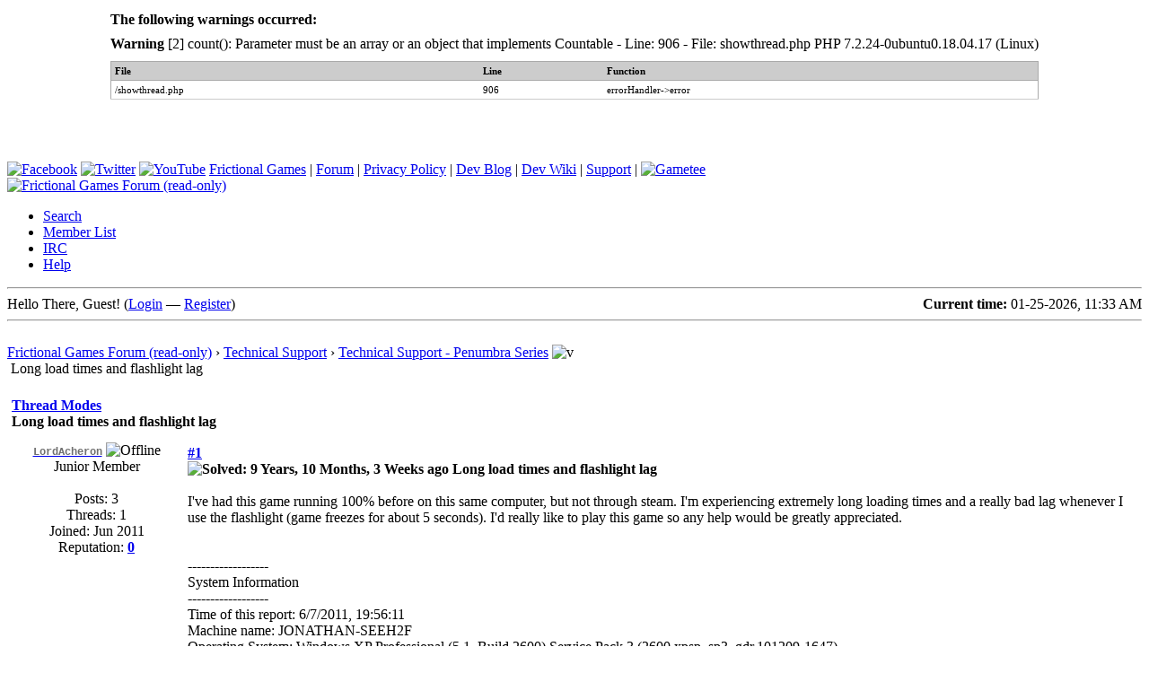

--- FILE ---
content_type: text/html; charset=UTF-8
request_url: https://forum.frictionalgames.com/showthread.php?mode=threaded&tid=8496&pid=74804
body_size: 18945
content:
<!DOCTYPE html PUBLIC "-//W3C//DTD XHTML 1.0 Transitional//EN" "http://www.w3.org/TR/xhtml1/DTD/xhtml1-transitional.dtd">
<html xml:lang="en" lang="en" xmlns="http://www.w3.org/1999/xhtml">
<head>
<title>Long load times and flashlight lag</title>

<link rel="alternate" type="application/rss+xml" title="Latest Threads (RSS 2.0)" href="https://www.frictionalgames.com/forum/syndication.php" />
<link rel="alternate" type="application/atom+xml" title="Latest Threads (Atom 1.0)" href="https://www.frictionalgames.com/forum/syndication.php?type=atom1.0" />
<meta http-equiv="Content-Type" content="text/html; charset=UTF-8" />
<meta http-equiv="Content-Script-Type" content="text/javascript" />
<script type="text/javascript" src="https://www.frictionalgames.com/forum/jscripts/jquery.js?ver=1813"></script>
<script type="text/javascript" src="https://www.frictionalgames.com/forum/jscripts/jquery.plugins.min.js?ver=1813"></script>
<script type="text/javascript" src="https://www.frictionalgames.com/forum/jscripts/general.js?ver=1815"></script>
<script type="text/javascript" src="https://www.frictionalgames.com/forum/jscripts/jeditable/jeditable.min.js?ver=1800"></script>

<link type="text/css" rel="stylesheet" href="https://www.frictionalgames.com/forum/css.php?stylesheet=44" />
<link type="text/css" rel="stylesheet" href="https://www.frictionalgames.com/forum/css.php?stylesheet=111" />
<link type="text/css" rel="stylesheet" href="https://www.frictionalgames.com/forum/css.php?stylesheet=112" />
<link type="text/css" rel="stylesheet" href="https://www.frictionalgames.com/forum/cache/themes/theme1/css3.css" />
<link type="text/css" rel="stylesheet" href="https://www.frictionalgames.com/forum/css.php?stylesheet=45" />
<link type="text/css" rel="stylesheet" href="https://www.frictionalgames.com/forum/cache/themes/theme8/modifications.css" />

<script type="text/javascript">
<!--
	lang.unknown_error = "An unknown error has occurred.";

	lang.select2_match = "One result is available, press enter to select it.";
	lang.select2_matches = "{1} results are available, use up and down arrow keys to navigate.";
	lang.select2_nomatches = "No matches found";
	lang.select2_inputtooshort_single = "Please enter one or more character";
	lang.select2_inputtooshort_plural = "Please enter {1} or more characters";
	lang.select2_inputtoolong_single = "Please delete one character";
	lang.select2_inputtoolong_plural = "Please delete {1} characters";
	lang.select2_selectiontoobig_single = "You can only select one item";
	lang.select2_selectiontoobig_plural = "You can only select {1} items";
	lang.select2_loadmore = "Loading more results…";
	lang.select2_searching = "Searching…";

	var cookieDomain = ".frictionalgames.com";
	var cookiePath = "/forum/";
	var cookiePrefix = "";
	var cookieSecureFlag = "0";
	var deleteevent_confirm = "Are you sure you want to delete this event?";
	var removeattach_confirm = "Are you sure you want to remove the selected attachment from this post?";
	var loading_text = 'Loading. <br />Please Wait..';
	var saving_changes = 'Saving changes..';
	var use_xmlhttprequest = "1";
	var my_post_key = "2ea582ec955c1a4d84a98136f0b7a156";
	var rootpath = "https://www.frictionalgames.com/forum";
	var imagepath = "https://www.frictionalgames.com/forum/images";
  	var yes_confirm = "Yes";
	var no_confirm = "No";
	var MyBBEditor = null;
	var spinner_image = "https://www.frictionalgames.com/forum/images/spinner.gif";
	var spinner = "<img src='" + spinner_image +"' alt='' />";
	var modal_zindex = 9999;
// -->
</script>
<script type="text/javascript">
function selectCode(a)
{
   var e = a.parentNode.parentNode.getElementsByTagName('CODE')[0];
   if (window.getSelection)
   {
      var s = window.getSelection();
       if (s.setBaseAndExtent)
      {
         s.setBaseAndExtent(e, 0, e, e.innerText.length - 1);
      }
      else
      {
         var r = document.createRange();
         r.selectNodeContents(e);
         s.removeAllRanges();
         s.addRange(r);
      }
   }
   else if (document.getSelection)
   {
      var s = document.getSelection();
      var r = document.createRange();
      r.selectNodeContents(e);
      s.removeAllRanges();
      s.addRange(r);
   }
   else if (document.selection)
   {
      var r = document.body.createTextRange();
      r.moveToElementText(e);
      r.select();
   }
}
</script>
<script type="text/javascript">
<!--
	var quickdelete_confirm = "Are you sure you want to delete this post?";
	var quickrestore_confirm = "Are you sure you want to restore this post?";
	var allowEditReason = "1";
	lang.save_changes = "Save Changes";
	lang.cancel_edit = "Cancel Edit";
	lang.quick_edit_update_error = "There was an error editing your reply:";
	lang.quick_reply_post_error = "There was an error posting your reply:";
	lang.quick_delete_error = "There was an error deleting your reply:";
	lang.quick_delete_success = "The post was deleted successfully.";
	lang.quick_delete_thread_success = "The thread was deleted successfully.";
	lang.quick_restore_error = "There was an error restoring your reply:";
	lang.quick_restore_success = "The post was restored successfully.";
	lang.editreason = "Edit Reason";
// -->
</script>
<!-- jeditable (jquery) -->
<script type="text/javascript" src="https://www.frictionalgames.com/forum/jscripts/report.js?ver=1804"></script>
<script src="https://www.frictionalgames.com/forum/jscripts/jeditable/jeditable.min.js"></script>
<script type="text/javascript" src="https://www.frictionalgames.com/forum/jscripts/thread.js?ver=1813"></script>
</head>
<body>

<table border="0" cellspacing="1" cellpadding="4" align="center" class="tborder">
<tr>
<td class="tcat">
<strong>The following warnings occurred:</strong>
</td>
</tr>
<tr>
<td class="trow1"><span class="smalltext"><strong>Warning</strong> [2] count(): Parameter must be an array or an object that implements Countable - Line: 906 - File: showthread.php PHP 7.2.24-0ubuntu0.18.04.17 (Linux)<br />
<table style="width: 100%; margin: 10px 0; border: 1px solid #aaa; border-collapse: collapse; border-bottom: 0;" cellspacing="0" cellpadding="0" border="0">
<thead><tr>
<th style="border-bottom: 1px solid #aaa; background: #ccc; padding: 4px; text-align: left; font-size: 11px;">File</th>
<th style="border-bottom: 1px solid #aaa; background: #ccc; padding: 4px; text-align: left; font-size: 11px;">Line</th>
<th style="border-bottom: 1px solid #aaa; background: #ccc; padding: 4px; text-align: left; font-size: 11px;">Function</th>
</tr></thead>
<tbody>
<tr>
<td style="font-size: 11px; padding: 4px; border-bottom: 1px solid #ccc;">/showthread.php</td>
<td style="font-size: 11px; padding: 4px; border-bottom: 1px solid #ccc;">906</td>
<td style="font-size: 11px; padding: 4px; border-bottom: 1px solid #ccc;">errorHandler->error</td>
</tr>
</tbody></table>
</span><br /></td>
</tr>
</table><br /><br />

	
<div id="container">
<div id="master_bar">
<span id="mb_span_1"> 
			<a href="https://www.facebook.com/pages/Frictional-Games/212416275440"><img title="Facebook" alt="Facebook" src="https://frictionalgames.com/images/site_facebook.png" /></a> 
			<a href="https://www.twitter.com/frictionalgames"><img title="Twitter" alt="Twitter" src="https://frictionalgames.com/images/site_twitter.png" /></a> 
			<a href="https://www.youtube.com/frictionalgames"><img title="YouTube" alt="YouTube" src="https://frictionalgames.com/images/site_youtube.png" /></a> 
		</span>
               <script type="text/javascript" id="cookiebanner" src="https://frictionalgames.com/cookiebanner.min.js" data-message="This website uses cookies. By using this site, you consent to the use of cookies." data-height="40px" data-font-size="20px" data-linkmsg="Learn more." data-close-text="Got it!" data-close-style="float: right; padding:7px; background-color: #AA3333; border-radius: 10px;" data-moreinfo="https://frictionalgames.com/site/privacypolicy"></script>
                <style>div.cookiebanner > span { display: block; margin: 7px 0px 0px 0px;} div.cookiebanner > span a {color: #a93232 !important; font-weight: normal !important;text-decoration: underline !important;} </style>

		<span id="mb_span_2">
			<a href="https://www.frictionalgames.com" title="Our company website.">Frictional Games</a> <span id="mb_slice">|</span> 
		        <a href="https://www.frictionalgames.com/forum" title="Community forum for all things Frictional.">Forum</a> <span id="mb_slice">|</span> 
		                        <a href="https://www.frictionalgames.com/site/privacypolicy" title="Review our privacy policy.">Privacy Policy</a> <span id="mb_slice">&#124;</span>
		        <a href="https://frictionalgames.blogspot.com" title="Company blog about game development and related topics.">Dev Blog</a> <span id="mb_slice">|</span> 
		        <a href="https://wiki.frictionalgames.com" title="Documentation, tutorials and tools for those eager to create modifications for our games.">Dev Wiki</a> <span id="mb_slice">|</span>
		        <a href="https://www.frictionalgames.com/forum/forum-57.html" title="Support articles and updates for our games.">Support</a> <span id="mb_slice">|</span> 
		<a href="http://www.gametee.co.uk/category/amnesia" title="Merchandise Store"><img style="margin-top: -4px; height: 22px; width: 120px;" title="Merchandise Store" alt="Gametee" src="https://frictionalgames.com/images/site_merch.png"/></a>
		<!--
		        <a href="https://shelf.frictionalgames.com" title="Access and download products you bought from us.">Shelf</a> <span id="mb_slice">|</span>
		        <a href="https://store.frictionalgames.com" title="Our online store - Pay using credit card, PayPal or mobile phone.">Store</a> <span id="mb_slice">|</span>
                        <a href="https://humblebundle.com" title="Pay what you want for five games!"><b>HIB5!</b></a>-->
		</span>
               <!-- <span id="mb_span_3">
                       <a href="https://frictionalgames.blogspot.se/2012/10/hiring-level-designer-wanted.html" title="Hiring: Level Designer">Hiring: Level Designer</a>
                </span>-->
<!--<div id="mb_notice" style="font: 10px/140% Verdana, sans-serif; z-index: 10; opacity: 0.9; top: 37px; left: 660px; 
padding: 2px; border: 1px solid #af5040; background-color: #301a10; color: #af5040; position: relative; text-align: left; width: 300px;">
<span style="font: 10px/140% Verdana, sans-serif;">Amnesia &amp; Penumbra are discounted with 75% off during Halloween. Sale ends on 3rd of November!<br> <a href="http://store.frictionalgames.com">Get them now.</a></span>
</div>-->
 </div>
		<a name="top" id="top"></a>
		<div id="header">
			<div class="logo"><a href="https://www.frictionalgames.com/forum/index.php"><img src="https://www.frictionalgames.com/forum/images/fglogo.png" alt="Frictional Games Forum (read-only)" title="Frictional Games Forum (read-only)" /></a></div>
			<div class="menu">
				<ul>
					<li><a href="https://www.frictionalgames.com/forum/search.php"><img src="https://www.frictionalgames.com/forum/images/toplinks/search.gif" alt="" title="" />Search</a></li>
					<li><a href="https://www.frictionalgames.com/forum/memberlist.php"><img src="https://www.frictionalgames.com/forum/images/toplinks/memberlist.gif" alt="" title="" />Member List</a></li>
					<!--<li><a href="https://www.frictionalgames.com/forum/calendar.php"><img src="https://www.frictionalgames.com/forum/images/toplinks/calendar.gif" alt="" title="" />Calendar</a></li>-->
                                        <li><a href="https://www.frictionalgames.com/forum/irc.php"><img src="https://www.frictionalgames.com/forum/images/toplinks/calendar.gif" alt="" title="" />IRC</a></li>
					<li><a href="https://www.frictionalgames.com/forum/misc.php?action=help"><img src="https://www.frictionalgames.com/forum/images/toplinks/help.gif" alt="" title="" />Help</a></li>
				</ul>
			</div>
			<hr class="hidden" />
			<div id="panel">
				
<script type="text/javascript">
<!--
	lang.username = "Username:";
	lang.password = "Password:";
	lang.login = "Login";
	lang.lost_password = " &mdash; <a href=\"https://www.frictionalgames.com/forum/member.php?action=lostpw\">Lost Password?<\/a>";
	lang.register_url = " &mdash; <a href=\"https://www.frictionalgames.com/forum/member.php?action=register\">Register<\/a>";
	lang.remember_me = "Remember me";
// -->
</script>
<span style="float: right;"><strong>Current time:</strong> 01-25-2026, 11:33 AM</span>
		<span id="quick_login">Hello There, Guest! (<a href="https://www.frictionalgames.com/forum/member.php?action=login" onclick="MyBB.quickLogin(); return false;">Login</a> &mdash; <a href="https://www.frictionalgames.com/forum/member.php?action=register">Register</a>)</span>

			</div>
		</div>
		<hr class="hidden" />
		<br class="clear" />
               
		<div id="content">
			    
                              
				
				
				
				
				
				

			

<div class="navigation">

<a href="https://www.frictionalgames.com/forum/index.php">Frictional Games Forum (read-only)</a>
&rsaquo;


<a href="forum-57.html">Technical Support</a>
&rsaquo;


<a href="forum-22-page-18.html">Technical Support - Penumbra Series</a>
 <img src="https://www.frictionalgames.com/forum/images/arrow_down.png" alt="v" title="" class="pagination_breadcrumb_link" id="breadcrumb_multipage" />
<div id="breadcrumb_multipage_popup" class="pagination pagination_breadcrumb" style="display: none;">

<a href="forum-22-page-17.html" class="pagination_previous">&laquo; Previous</a>

<a href="forum-22.html" class="pagination_first">1</a>  ...

<a href="forum-22-page-16.html" class="pagination_page">16</a>

<a href="forum-22-page-17.html" class="pagination_page">17</a>

 <a href="forum-22-page-18.html" class="pagination_current">18</a>

<a href="forum-22-page-19.html" class="pagination_page">19</a>

<a href="forum-22-page-20.html" class="pagination_page">20</a>

...  <a href="forum-22-page-55.html" class="pagination_last">55</a>

<a href="forum-22-page-19.html" class="pagination_next">Next &raquo;</a>

</div>
<script type="text/javascript">
// <!--
	if(use_xmlhttprequest == "1")
	{
		$("#breadcrumb_multipage").popupMenu();
	}
// -->
</script>



<br /><img src="https://www.frictionalgames.com/forum/images/nav_bit.png" alt="" />

<span class="active">Long load times and flashlight lag</span>

</div>



			<br />

	
	
	<div class="float_left">
		
	</div>
	<div class="float_right">
		
	</div>
	
	<table border="0" cellspacing="1" cellpadding="4" class="tborder tfixed clear">
		<tr>
			<td class="thead">
				<div class="float_right">
					<span class="smalltext"><strong><a href="javascript:void(0)" id="thread_modes">Thread Modes</a></strong></span>
				</div>
				<div>
					<strong>Long load times and flashlight lag</strong>
				</div>
			</td>
		</tr>
<tr><td id="posts_container">
	<div id="posts">
		

<table border="0" cellspacing="1" cellpadding="4" class="tborder" style="border-top-width: 0; " id="post_74804">
	<tr>
		<td class="trow1" width="15%" valign="top" style="white-space: nowrap; text-align: center;"><a name="pid74804" id="pid74804"></a>
		<strong><span class="largetext"><a href="https://www.frictionalgames.com/forum/user-15418.html"><span style="color: #707070; font: 12px Courier, monospace;"><strong>LordAcheron</strong></span></a></span></strong> 
<img src="https://www.frictionalgames.com/forum/images/buddy_offline.png" title="Offline" alt="Offline" class="buddy_status" />
<br />
		<span class="smalltext">
			Junior Member<br />
			
			
			
<div class="author_avatar"><a href="user-15418.html"><img src="https://www.frictionalgames.com/forum/images/default_avatar.png" alt="" width="70" height="70" /></a></div>
<br />
			

	Posts: 3<br />
	Threads: 1<br />
	Joined: Jun 2011
	
<br />Reputation: 
<a href="reputation.php?uid=15418"><strong class="reputation_neutral">0</strong></a>



		</span>
	</td>
	<td class="trow1" valign="top">
		<table width="100%">
			<tr><td>
<div class="float_right" style="vertical-align: top">
<strong><a href="thread-8496-post-74804.html#pid74804" title="Long load times and flashlight lag">#1</a></strong>

</div>
<span class="smalltext"><strong>
<img src="https://www.frictionalgames.com/forum/images/mysupport_solved.png" alt="Solved: 9 Years, 10 Months, 3 Weeks ago" title="Solved: 9 Years, 10 Months, 3 Weeks ago" />
Long load times and flashlight lag <div class="float_right"></div></strong></span>
			<br />
			<div id="pid_74804" class="post_body">
				I've had this game running 100% before on this same computer, but not through steam. I'm experiencing extremely long loading times and a really bad lag whenever I use the flashlight (game freezes for about 5 seconds). I'd really like to play this game so any help would be greatly appreciated.<br />
<br />
<br />
------------------<br />
System Information<br />
------------------<br />
Time of this report: 6/7/2011, 19:56:11<br />
Machine name: JONATHAN-SEEH2F<br />
Operating System: Windows XP Professional (5.1, Build 2600) Service Pack 3 (2600.xpsp_sp3_gdr.101209-1647)<br />
Language: English (Regional Setting: English)<br />
System Manufacturer: stem manufacturer<br />
System Model: System Product Name<br />
BIOS: BIOS Date: 08/28/09 14:51:57 Ver: 08.00.10<br />
Processor: Intel® Pentium® D CPU 3.00GHz (2 CPUs)<br />
Memory: 2944MB RAM<br />
Page File: 1481MB used, 3451MB available<br />
Windows Dir: C:\WINDOWS<br />
DirectX Version: DirectX 9.0c (4.09.0000.0904)<br />
DX Setup Parameters: Not found<br />
DxDiag Version: 5.03.2600.5512 32bit Unicode<br />
<br />
------------<br />
DxDiag Notes<br />
------------<br />
DirectX Files Tab: No problems found.<br />
Display Tab 1: No problems found.<br />
Display Tab 2: No problems found.<br />
Sound Tab 1: The file ctaud2k.sys is not digitally signed, which means that it has not been tested by Microsoft's Windows Hardware Quality Labs (WHQL). You may be able to get a WHQL logo'd driver from the hardware manufacturer.<br />
Sound Tab 2: The file delta.sys is not digitally signed, which means that it has not been tested by Microsoft's Windows Hardware Quality Labs (WHQL). You may be able to get a WHQL logo'd driver from the hardware manufacturer.<br />
Sound Tab 3: The file delta.sys is not digitally signed, which means that it has not been tested by Microsoft's Windows Hardware Quality Labs (WHQL). You may be able to get a WHQL logo'd driver from the hardware manufacturer.<br />
Sound Tab 4: The file delta.sys is not digitally signed, which means that it has not been tested by Microsoft's Windows Hardware Quality Labs (WHQL). You may be able to get a WHQL logo'd driver from the hardware manufacturer.<br />
Sound Tab 5: The file delta.sys is not digitally signed, which means that it has not been tested by Microsoft's Windows Hardware Quality Labs (WHQL). You may be able to get a WHQL logo'd driver from the hardware manufacturer.<br />
Sound Tab 6: The file delta.sys is not digitally signed, which means that it has not been tested by Microsoft's Windows Hardware Quality Labs (WHQL). You may be able to get a WHQL logo'd driver from the hardware manufacturer.<br />
Sound Tab 7: The file delta.sys is not digitally signed, which means that it has not been tested by Microsoft's Windows Hardware Quality Labs (WHQL). You may be able to get a WHQL logo'd driver from the hardware manufacturer.<br />
Music Tab: No problems found.<br />
Input Tab: No problems found.<br />
Network Tab: No problems found.<br />
<br />
--------------------<br />
DirectX Debug Levels<br />
--------------------<br />
Direct3D: 0/4 (n/a)<br />
DirectDraw: 0/4 (retail)<br />
DirectInput: 0/5 (n/a)<br />
DirectMusic: 0/5 (n/a)<br />
DirectPlay: 0/9 (retail)<br />
DirectSound: 0/5 (retail)<br />
DirectShow: 0/6 (retail)<br />
<br />
---------------<br />
Display Devices<br />
---------------<br />
Card name: NVIDIA GeForce 8600 GT<br />
Manufacturer: NVIDIA<br />
Chip type: GeForce 8600 GT<br />
DAC type: Integrated RAMDAC<br />
Device Key: Enum\PCI\VEN_10DE&amp;DEV_0401&amp;SUBSYS_22861682&amp;REV_A1<br />
Display Memory: 512.0 MB<br />
Current Mode: 1024 x 768 (32 bit) (60Hz)<br />
Monitor: Plug and Play Monitor<br />
Monitor Max Res: 1600,1200<br />
Driver Name: nv4_disp.dll<br />
Driver Version: 6.14.0012.6724 (English)<br />
DDI Version: 9 (or higher)<br />
Driver Attributes: Final Retail<br />
Driver Date/Size: 2/23/2011 08:27:00, 6398720 bytes<br />
WHQL Logo'd: Yes<br />
WHQL Date Stamp: n/a<br />
VDD: n/a<br />
Mini VDD: nv4_mini.sys<br />
Mini VDD Date: 2/23/2011 08:27:00, 9888384 bytes<br />
Device Identifier: {D7B71E3E-4741-11CF-766F-8A0200C2CB35}<br />
Vendor ID: 0x10DE<br />
Device ID: 0x0401<br />
SubSys ID: 0x22861682<br />
Revision ID: 0x00A1<br />
Revision ID: 0x00A1<br />
Video Accel: ModeMPEG2_C ModeMPEG2_D <br />
Deinterlace Caps: {6CB69578-7617-4637-91E5-1C02DB810285}: Format(In/Out)=(YUY2,YUY2) Frames(Prev/Fwd/Back)=(0,0,0) Caps=VideoProcess_YUV2RGB VideoProcess_StretchX VideoProcess_StretchY DeinterlaceTech_PixelAdaptive <br />
{335AA36E-7884-43A4-9C91-7F87FAF3E37E}: Format(In/Out)=(YUY2,YUY2) Frames(Prev/Fwd/Back)=(0,0,0) Caps=VideoProcess_YUV2RGB VideoProcess_StretchX VideoProcess_StretchY DeinterlaceTech_BOBVerticalStretch <br />
{6CB69578-7617-4637-91E5-1C02DB810285}: Format(In/Out)=(UYVY,YUY2) Frames(Prev/Fwd/Back)=(0,0,0) Caps=VideoProcess_YUV2RGB VideoProcess_StretchX VideoProcess_StretchY DeinterlaceTech_PixelAdaptive <br />
{335AA36E-7884-43A4-9C91-7F87FAF3E37E}: Format(In/Out)=(UYVY,YUY2) Frames(Prev/Fwd/Back)=(0,0,0) Caps=VideoProcess_YUV2RGB VideoProcess_StretchX VideoProcess_StretchY DeinterlaceTech_BOBVerticalStretch <br />
{6CB69578-7617-4637-91E5-1C02DB810285}: Format(In/Out)=(YV12,0x3231564e) Frames(Prev/Fwd/Back)=(0,0,0) Caps=VideoProcess_YUV2RGB VideoProcess_StretchX VideoProcess_StretchY DeinterlaceTech_PixelAdaptive <br />
{335AA36E-7884-43A4-9C91-7F87FAF3E37E}: Format(In/Out)=(YV12,0x3231564e) Frames(Prev/Fwd/Back)=(0,0,0) Caps=VideoProcess_YUV2RGB VideoProcess_StretchX VideoProcess_StretchY DeinterlaceTech_BOBVerticalStretch <br />
{6CB69578-7617-4637-91E5-1C02DB810285}: Format(In/Out)=(NV12,0x3231564e) Frames(Prev/Fwd/Back)=(0,0,0) Caps=VideoProcess_YUV2RGB VideoProcess_StretchX VideoProcess_StretchY DeinterlaceTech_PixelAdaptive <br />
{335AA36E-7884-43A4-9C91-7F87FAF3E37E}: Format(In/Out)=(NV12,0x3231564e) Frames(Prev/Fwd/Back)=(0,0,0) Caps=VideoProcess_YUV2RGB VideoProcess_StretchX VideoProcess_StretchY DeinterlaceTech_BOBVerticalStretch <br />
Registry: OK<br />
DDraw Status: Enabled<br />
D3D Status: Enabled<br />
AGP Status: Enabled<br />
DDraw Test Result: Not run<br />
D3D7 Test Result: Not run<br />
D3D8 Test Result: Not run<br />
D3D9 Test Result: Not run<br />
<br />
Card name: NVIDIA GeForce 8600 GT<br />
Manufacturer: NVIDIA<br />
Chip type: GeForce 8600 GT<br />
DAC type: Integrated RAMDAC<br />
Device Key: Enum\PCI\VEN_10DE&amp;DEV_0401&amp;SUBSYS_22861682&amp;REV_A1<br />
Display Memory: 512.0 MB<br />
Current Mode: 1680 x 1050 (32 bit) (60Hz)<br />
Monitor: Plug and Play Monitor<br />
Monitor Max Res: 1600,1200<br />
Driver Name: nv4_disp.dll<br />
Driver Version: 6.14.0012.6724 (English)<br />
DDI Version: 9 (or higher)<br />
Driver Attributes: Final Retail<br />
Driver Date/Size: 2/23/2011 08:27:00, 6398720 bytes<br />
WHQL Logo'd: Yes<br />
WHQL Date Stamp: n/a<br />
VDD: n/a<br />
Mini VDD: nv4_mini.sys<br />
Mini VDD Date: 2/23/2011 08:27:00, 9888384 bytes<br />
Device Identifier: {D7B71E3E-4741-11CF-766F-8A0200C2CB35}<br />
Vendor ID: 0x10DE<br />
Device ID: 0x0401<br />
SubSys ID: 0x22861682<br />
Revision ID: 0x00A1<br />
Revision ID: 0x00A1<br />
Video Accel: ModeMPEG2_C ModeMPEG2_D <br />
Deinterlace Caps: {6CB69578-7617-4637-91E5-1C02DB810285}: Format(In/Out)=(YUY2,YUY2) Frames(Prev/Fwd/Back)=(0,0,0) Caps=VideoProcess_YUV2RGB VideoProcess_StretchX VideoProcess_StretchY DeinterlaceTech_PixelAdaptive <br />
{335AA36E-7884-43A4-9C91-7F87FAF3E37E}: Format(In/Out)=(YUY2,YUY2) Frames(Prev/Fwd/Back)=(0,0,0) Caps=VideoProcess_YUV2RGB VideoProcess_StretchX VideoProcess_StretchY DeinterlaceTech_BOBVerticalStretch <br />
{6CB69578-7617-4637-91E5-1C02DB810285}: Format(In/Out)=(UYVY,YUY2) Frames(Prev/Fwd/Back)=(0,0,0) Caps=VideoProcess_YUV2RGB VideoProcess_StretchX VideoProcess_StretchY DeinterlaceTech_PixelAdaptive <br />
{335AA36E-7884-43A4-9C91-7F87FAF3E37E}: Format(In/Out)=(UYVY,YUY2) Frames(Prev/Fwd/Back)=(0,0,0) Caps=VideoProcess_YUV2RGB VideoProcess_StretchX VideoProcess_StretchY DeinterlaceTech_BOBVerticalStretch <br />
{6CB69578-7617-4637-91E5-1C02DB810285}: Format(In/Out)=(YV12,0x3231564e) Frames(Prev/Fwd/Back)=(0,0,0) Caps=VideoProcess_YUV2RGB VideoProcess_StretchX VideoProcess_StretchY DeinterlaceTech_PixelAdaptive <br />
{335AA36E-7884-43A4-9C91-7F87FAF3E37E}: Format(In/Out)=(YV12,0x3231564e) Frames(Prev/Fwd/Back)=(0,0,0) Caps=VideoProcess_YUV2RGB VideoProcess_StretchX VideoProcess_StretchY DeinterlaceTech_BOBVerticalStretch <br />
{6CB69578-7617-4637-91E5-1C02DB810285}: Format(In/Out)=(NV12,0x3231564e) Frames(Prev/Fwd/Back)=(0,0,0) Caps=VideoProcess_YUV2RGB VideoProcess_StretchX VideoProcess_StretchY DeinterlaceTech_PixelAdaptive <br />
{335AA36E-7884-43A4-9C91-7F87FAF3E37E}: Format(In/Out)=(NV12,0x3231564e) Frames(Prev/Fwd/Back)=(0,0,0) Caps=VideoProcess_YUV2RGB VideoProcess_StretchX VideoProcess_StretchY DeinterlaceTech_BOBVerticalStretch <br />
Registry: OK<br />
DDraw Status: Enabled<br />
D3D Status: Enabled<br />
AGP Status: Enabled<br />
DDraw Test Result: Not run<br />
D3D7 Test Result: Not run<br />
D3D8 Test Result: Not run<br />
D3D9 Test Result: Not run<br />
<br />
-------------<br />
Sound Devices<br />
-------------<br />
Description: SB Audigy 4 [A000]<br />
Default Sound Playback: Yes<br />
Default Voice Playback: Yes<br />
Hardware ID: PCI\VEN_1102&amp;DEV_0008&amp;SUBSYS_10211102&amp;REV_00<br />
Manufacturer ID: 1<br />
Product ID: 100<br />
Type: WDM<br />
Driver Name: ctaud2k.sys<br />
Driver Version: 6.00.0001.1377 (English)<br />
Driver Attributes: Final Retail<br />
WHQL Logo'd: No<br />
Date and Size: 3/18/2010 21:40:40, 528472 bytes<br />
Other Files: <br />
Driver Provider: Creative<br />
HW Accel Level: Full<br />
Cap Flags: 0xF5F<br />
Min/Max Sample Rate: 4000, 192000<br />
Static/Strm HW Mix Bufs: 64, 62<br />
Static/Strm HW 3D Bufs: 64, 62<br />
HW Memory: 0<br />
Voice Management: Yes<br />
EAX™ 2.0 Listen/Src: Yes, Yes<br />
I3DL2™ Listen/Src: No, No<br />
Sensaura™ ZoomFX™: No<br />
Registry: OK<br />
Sound Test Result: Not run<br />
<br />
Description: M-Audio Delta 1010LT Multi<br />
Default Sound Playback: No<br />
Default Voice Playback: No<br />
Hardware ID: PCI\VEN_1412&amp;DEV_1712&amp;SUBSYS_D63B1412&amp;REV_02<br />
Manufacturer ID: 1<br />
Product ID: 100<br />
Type: WDM<br />
Driver Name: delta.sys<br />
Driver Version: 5.10.0000.5048 (English)<br />
Driver Attributes: Final Retail<br />
WHQL Logo'd: No<br />
Date and Size: 9/10/2004 12:28:46, 291456 bytes<br />
Other Files: <br />
Driver Provider: M-Audio<br />
HW Accel Level: Full<br />
Cap Flags: 0xB5B<br />
Min/Max Sample Rate: 8000, 96000<br />
Static/Strm HW Mix Bufs: 1, 0<br />
Static/Strm HW 3D Bufs: 0, 0<br />
HW Memory: 0<br />
Voice Management: No<br />
EAX™ 2.0 Listen/Src: No, No<br />
I3DL2™ Listen/Src: No, No<br />
Sensaura™ ZoomFX™: No<br />
Registry: OK<br />
Sound Test Result: Not run<br />
<br />
Description: M-Audio Delta 1010LT 1/2<br />
Default Sound Playback: No<br />
Default Voice Playback: No<br />
Hardware ID: PCI\VEN_1412&amp;DEV_1712&amp;SUBSYS_D63B1412&amp;REV_02<br />
Manufacturer ID: 1<br />
Product ID: 100<br />
Type: WDM<br />
Driver Name: delta.sys<br />
Driver Version: 5.10.0000.5048 (English)<br />
Driver Attributes: Final Retail<br />
WHQL Logo'd: No<br />
Date and Size: 9/10/2004 12:28:46, 291456 bytes<br />
Other Files: <br />
Driver Provider: M-Audio<br />
HW Accel Level: Full<br />
Cap Flags: 0xB5B<br />
Min/Max Sample Rate: 8000, 96000<br />
Static/Strm HW Mix Bufs: 1, 0<br />
Static/Strm HW 3D Bufs: 0, 0<br />
HW Memory: 0<br />
Voice Management: No<br />
EAX™ 2.0 Listen/Src: No, No<br />
I3DL2™ Listen/Src: No, No<br />
Sensaura™ ZoomFX™: No<br />
Registry: OK<br />
Sound Test Result: Not run<br />
<br />
Description: M-Audio Delta 1010LT 3/4<br />
Default Sound Playback: No<br />
Default Voice Playback: No<br />
Hardware ID: PCI\VEN_1412&amp;DEV_1712&amp;SUBSYS_D63B1412&amp;REV_02<br />
Manufacturer ID: 1<br />
Product ID: 100<br />
Type: WDM<br />
Driver Name: delta.sys<br />
Driver Version: 5.10.0000.5048 (English)<br />
Driver Attributes: Final Retail<br />
WHQL Logo'd: No<br />
Date and Size: 9/10/2004 12:28:46, 291456 bytes<br />
Other Files: <br />
Driver Provider: M-Audio<br />
HW Accel Level: Full<br />
Cap Flags: 0xB5B<br />
Min/Max Sample Rate: 8000, 96000<br />
Static/Strm HW Mix Bufs: 1, 0<br />
Static/Strm HW 3D Bufs: 0, 0<br />
HW Memory: 0<br />
Voice Management: No<br />
EAX™ 2.0 Listen/Src: No, No<br />
I3DL2™ Listen/Src: No, No<br />
Sensaura™ ZoomFX™: No<br />
Registry: OK<br />
Sound Test Result: Not run<br />
<br />
Description: M-Audio Delta 1010LT 5/6<br />
Default Sound Playback: No<br />
Default Voice Playback: No<br />
Hardware ID: PCI\VEN_1412&amp;DEV_1712&amp;SUBSYS_D63B1412&amp;REV_02<br />
Manufacturer ID: 1<br />
Product ID: 100<br />
Type: WDM<br />
Driver Name: delta.sys<br />
Driver Version: 5.10.0000.5048 (English)<br />
Driver Attributes: Final Retail<br />
WHQL Logo'd: No<br />
Date and Size: 9/10/2004 12:28:46, 291456 bytes<br />
Other Files: <br />
Driver Provider: M-Audio<br />
HW Accel Level: Full<br />
Cap Flags: 0xB5B<br />
Min/Max Sample Rate: 8000, 96000<br />
Static/Strm HW Mix Bufs: 1, 0<br />
Static/Strm HW 3D Bufs: 0, 0<br />
HW Memory: 0<br />
Voice Management: No<br />
EAX™ 2.0 Listen/Src: No, No<br />
I3DL2™ Listen/Src: No, No<br />
Sensaura™ ZoomFX™: No<br />
Registry: OK<br />
Sound Test Result: Not run<br />
<br />
Description: M-Audio Delta 1010LT 7/8<br />
Default Sound Playback: No<br />
Default Voice Playback: No<br />
Hardware ID: PCI\VEN_1412&amp;DEV_1712&amp;SUBSYS_D63B1412&amp;REV_02<br />
Manufacturer ID: 1<br />
Product ID: 100<br />
Type: WDM<br />
Driver Name: delta.sys<br />
Driver Version: 5.10.0000.5048 (English)<br />
Driver Attributes: Final Retail<br />
WHQL Logo'd: No<br />
Date and Size: 9/10/2004 12:28:46, 291456 bytes<br />
Other Files: <br />
Driver Provider: M-Audio<br />
HW Accel Level: Full<br />
Cap Flags: 0xB5B<br />
Min/Max Sample Rate: 8000, 96000<br />
Static/Strm HW Mix Bufs: 1, 0<br />
Static/Strm HW 3D Bufs: 0, 0<br />
HW Memory: 0<br />
Voice Management: No<br />
EAX™ 2.0 Listen/Src: No, No<br />
I3DL2™ Listen/Src: No, No<br />
Sensaura™ ZoomFX™: No<br />
Registry: OK<br />
Sound Test Result: Not run<br />
<br />
Description: M-Audio Delta 1010LT S/PDIF<br />
Default Sound Playback: No<br />
Default Voice Playback: No<br />
Hardware ID: PCI\VEN_1412&amp;DEV_1712&amp;SUBSYS_D63B1412&amp;REV_02<br />
Manufacturer ID: 1<br />
Product ID: 100<br />
Type: WDM<br />
Driver Name: delta.sys<br />
Driver Version: 5.10.0000.5048 (English)<br />
Driver Attributes: Final Retail<br />
WHQL Logo'd: No<br />
Date and Size: 9/10/2004 12:28:46, 291456 bytes<br />
Other Files: <br />
Driver Provider: M-Audio<br />
HW Accel Level: Full<br />
Cap Flags: 0xB5B<br />
Min/Max Sample Rate: 8000, 96000<br />
Static/Strm HW Mix Bufs: 1, 0<br />
Static/Strm HW 3D Bufs: 0, 0<br />
HW Memory: 0<br />
Voice Management: No<br />
EAX™ 2.0 Listen/Src: No, No<br />
I3DL2™ Listen/Src: No, No<br />
Sensaura™ ZoomFX™: No<br />
Registry: OK<br />
Sound Test Result: Not run<br />
<br />
---------------------<br />
Sound Capture Devices<br />
---------------------<br />
Description: SB Audigy 4 [A000]<br />
Default Sound Capture: Yes<br />
Default Voice Capture: Yes<br />
Driver Name: ctaud2k.sys<br />
Driver Version: 6.00.0001.1377 (English)<br />
Driver Attributes: Final Retail<br />
Date and Size: 3/18/2010 21:40:40, 528472 bytes<br />
Cap Flags: 0x41<br />
Format Flags: 0xFFF<br />
<br />
Description: M-Audio Delta 1010LT Multi<br />
Default Sound Capture: No<br />
Default Voice Capture: No<br />
Driver Name: delta.sys<br />
Driver Version: 5.10.0000.5048 (English)<br />
Driver Attributes: Final Retail<br />
Date and Size: 9/10/2004 12:28:46, 291456 bytes<br />
Cap Flags: 0x41<br />
Format Flags: 0xCCC<br />
<br />
Description: M-Audio Delta 1010LT 1/2<br />
Default Sound Capture: No<br />
Default Voice Capture: No<br />
Driver Name: delta.sys<br />
Driver Version: 5.10.0000.5048 (English)<br />
Driver Attributes: Final Retail<br />
Date and Size: 9/10/2004 12:28:46, 291456 bytes<br />
Cap Flags: 0x41<br />
Format Flags: 0xCCC<br />
<br />
Description: M-Audio Delta 1010LT 3/4<br />
Default Sound Capture: No<br />
Default Voice Capture: No<br />
Driver Name: delta.sys<br />
Driver Version: 5.10.0000.5048 (English)<br />
Driver Attributes: Final Retail<br />
Date and Size: 9/10/2004 12:28:46, 291456 bytes<br />
Cap Flags: 0x41<br />
Format Flags: 0xCCC<br />
<br />
Description: M-Audio Delta 1010LT 5/6<br />
Default Sound Capture: No<br />
Default Voice Capture: No<br />
Driver Name: delta.sys<br />
Driver Version: 5.10.0000.5048 (English)<br />
Driver Attributes: Final Retail<br />
Date and Size: 9/10/2004 12:28:46, 291456 bytes<br />
Cap Flags: 0x41<br />
Format Flags: 0xCCC<br />
<br />
Description: M-Audio Delta 1010LT 7/8<br />
Default Sound Capture: No<br />
Default Voice Capture: No<br />
Driver Name: delta.sys<br />
Driver Version: 5.10.0000.5048 (English)<br />
Driver Attributes: Final Retail<br />
Date and Size: 9/10/2004 12:28:46, 291456 bytes<br />
Cap Flags: 0x41<br />
Format Flags: 0xCCC<br />
<br />
Description: M-Audio Delta 1010LT S/PDIF<br />
Default Sound Capture: No<br />
Default Voice Capture: No<br />
Driver Name: delta.sys<br />
Driver Version: 5.10.0000.5048 (English)<br />
Driver Attributes: Final Retail<br />
Date and Size: 9/10/2004 12:28:46, 291456 bytes<br />
Cap Flags: 0x41<br />
Format Flags: 0xCCC<br />
<br />
Description: M-Audio Delta 1010LT Mon. Mixer<br />
Default Sound Capture: No<br />
Default Voice Capture: No<br />
Driver Name: delta.sys<br />
Driver Version: 5.10.0000.5048 (English)<br />
Driver Attributes: Final Retail<br />
Date and Size: 9/10/2004 12:28:46, 291456 bytes<br />
Cap Flags: 0x41<br />
Format Flags: 0xCCC<br />
<br />
Description: Logitech Mic (Notebooks Deluxe)<br />
Default Sound Capture: No<br />
Default Voice Capture: No<br />
Driver Name: usbaudio.sys<br />
Driver Version: 5.01.2600.5512 (English)<br />
Driver Attributes: Final Retail<br />
Date and Size: 4/13/2008 12:45:12, 60032 bytes<br />
Cap Flags: 0x41<br />
Format Flags: 0x4<br />
<br />
-----------<br />
DirectMusic<br />
-----------<br />
DLS Path: C:\WINDOWS\SYSTEM32\drivers\GM.DLS<br />
DLS Version: 1.00.0016.0002<br />
Acceleration: Enabled<br />
Ports: SB Audigy 4 DirectMusic Synthesizer [A000], Hardware (Kernel Mode), Output, DLS, Internal, Default Port<br />
MPU-401, Hardware (Kernel Mode), Input, No DLS, External<br />
MPU-401, Hardware (Kernel Mode), Output, No DLS, External<br />
SB Audigy 4 [A000], Software (Kernel Mode), Output, DLS, Internal<br />
Delta 1010LT MIDI, Hardware (Kernel Mode), Input, No DLS, External<br />
Delta 1010LT MIDI, Hardware (Kernel Mode), Output, No DLS, External<br />
M-Audio Delta 1010LT Multi, Software (Kernel Mode), Output, DLS, Internal<br />
M-Audio Delta 1010LT 1/2, Software (Kernel Mode), Output, DLS, Internal<br />
M-Audio Delta 1010LT 3/4, Software (Kernel Mode), Output, DLS, Internal<br />
M-Audio Delta 1010LT 5/6, Software (Kernel Mode), Output, DLS, Internal<br />
M-Audio Delta 1010LT 7/8, Software (Kernel Mode), Output, DLS, Internal<br />
M-Audio Delta 1010LT S/PDIF, Software (Kernel Mode), Output, DLS, Internal<br />
Microsoft MIDI Mapper [Emulated], Hardware (Not Kernel Mode), Output, No DLS, Internal<br />
SB Audigy 4 Synth A [A000] [Emulated], Hardware (Not Kernel Mode), Output, No DLS, Internal<br />
MPU-401 [Emulated], Hardware (Not Kernel Mode), Output, No DLS, External<br />
SB Audigy 4 Synth B [A000] [Emulated], Hardware (Not Kernel Mode), Output, No DLS, Internal<br />
Microsoft GS Wavetable SW Synth [Emulated], Hardware (Not Kernel Mode), Output, No DLS, Internal<br />
Delta 1010LT MIDI [Emulated], Hardware (Not Kernel Mode), Output, No DLS, External<br />
MPU-401 [Emulated], Hardware (Not Kernel Mode), Input, No DLS, External<br />
Delta 1010LT MIDI [Emulated], Hardware (Not Kernel Mode), Input, No DLS, External<br />
Microsoft Synthesizer, Software (Not Kernel Mode), Output, DLS, Internal<br />
Registry: OK<br />
Test Result: Not run<br />
<br />
-------------------<br />
DirectInput Devices<br />
-------------------<br />
Device Name: Mouse<br />
Attached: 1<br />
Controller ID: n/a<br />
Vendor/Product ID: n/a<br />
FF Driver: n/a<br />
<br />
Device Name: Keyboard<br />
Attached: 1<br />
Controller ID: n/a<br />
Vendor/Product ID: n/a<br />
FF Driver: n/a<br />
<br />
Device Name: USB Keyboard<br />
Attached: 1<br />
Controller ID: 0x0<br />
Vendor/Product ID: 0x04D9, 0x1603<br />
FF Driver: n/a<br />
<br />
Device Name: USB Keyboard<br />
Attached: 1<br />
Controller ID: 0x0<br />
Vendor/Product ID: 0x04D9, 0x1603<br />
FF Driver: n/a<br />
<br />
Device Name: USB Keyboard<br />
Attached: 1<br />
Controller ID: 0x0<br />
Vendor/Product ID: 0x1241, 0x1503<br />
FF Driver: n/a<br />
<br />
Device Name: USB Keyboard<br />
Attached: 1<br />
Controller ID: 0x0<br />
Vendor/Product ID: 0x1241, 0x1503<br />
FF Driver: n/a<br />
<br />
Poll w/ Interrupt: No<br />
Registry: OK<br />
<br />
-----------<br />
USB Devices<br />
-----------<br />
+ USB Root Hub<br />
| Vendor/Product ID: 0x8086, 0x27CB<br />
| Matching Device ID: usb\root_hub<br />
| Service: usbhub<br />
| Driver: usbhub.sys, 4/13/2008 11:45:37, 59520 bytes<br />
| Driver: usbd.sys, 3/31/2003 05:00:00, 4736 bytes<br />
<br />
----------------<br />
Gameport Devices<br />
----------------<br />
+ Intel® 82801GB/GR (ICH7 Family) LPC Interface Controller - 27B8<br />
| Location: PCI bus 0, device 31, function 0<br />
| Matching Device ID: pci\ven_8086&amp;dev_27b8<br />
| Service: isapnp<br />
| Driver: isapnp.sys, 4/13/2008 11:36:41, 37248 bytes<br />
| <br />
+-+ Standard Game Port<br />
| | Matching Device ID: *pnpb02f<br />
| | Service: gameenum<br />
| | Driver: gameenum.sys, 4/13/2008 11:45:29, 10624 bytes<br />
<br />
------------<br />
PS/2 Devices<br />
------------<br />
+ HID Keyboard Device<br />
| Vendor/Product ID: 0x04D9, 0x1603<br />
| Matching Device ID: hid_device_system_keyboard<br />
| Service: kbdhid<br />
| Driver: kbdhid.sys, 4/13/2008 11:39:48, 14592 bytes<br />
| Driver: kbdclass.sys, 4/13/2008 11:39:47, 24576 bytes<br />
| <br />
+ HID Keyboard Device<br />
| Vendor/Product ID: 0x1241, 0x1503<br />
| Matching Device ID: hid_device_system_keyboard<br />
| Service: kbdhid<br />
| Driver: kbdhid.sys, 4/13/2008 11:39:48, 14592 bytes<br />
| Driver: kbdclass.sys, 4/13/2008 11:39:47, 24576 bytes<br />
| <br />
+ Terminal Server Keyboard Driver<br />
| Matching Device ID: root\rdp_kbd<br />
| Upper Filters: kbdclass<br />
| Service: TermDD<br />
| Driver: termdd.sys, 4/13/2008 17:13:20, 40840 bytes<br />
| Driver: kbdclass.sys, 4/13/2008 11:39:47, 24576 bytes<br />
| <br />
+ HID-compliant mouse<br />
| Vendor/Product ID: 0x046D, 0xC05A<br />
| Matching Device ID: hid_device_system_mouse<br />
| Service: mouhid<br />
| Driver: mouclass.sys, 4/13/2008 11:39:47, 23040 bytes<br />
| Driver: mouhid.sys, 3/31/2003 05:00:00, 12160 bytes<br />
| <br />
+ Terminal Server Mouse Driver<br />
| Matching Device ID: root\rdp_mou<br />
| Upper Filters: mouclass<br />
| Service: TermDD<br />
| Driver: termdd.sys, 4/13/2008 17:13:20, 40840 bytes<br />
| Driver: mouclass.sys, 4/13/2008 11:39:47, 23040 bytes<br />
<br />
----------------------------<br />
DirectPlay Service Providers<br />
----------------------------<br />
DirectPlay8 Modem Service Provider - Registry: OK, File: dpnet.dll (5.03.2600.5512)<br />
DirectPlay8 Serial Service Provider - Registry: OK, File: dpnet.dll (5.03.2600.5512)<br />
DirectPlay8 IPX Service Provider - Registry: OK, File: dpnet.dll (5.03.2600.5512)<br />
DirectPlay8 TCP/IP Service Provider - Registry: OK, File: dpnet.dll (5.03.2600.5512)<br />
Internet TCP/IP Connection For DirectPlay - Registry: OK, File: dpwsockx.dll (5.03.2600.5512)<br />
IPX Connection For DirectPlay - Registry: OK, File: dpwsockx.dll (5.03.2600.5512)<br />
Modem Connection For DirectPlay - Registry: OK, File: dpmodemx.dll (5.03.2600.5512)<br />
Serial Connection For DirectPlay - Registry: OK, File: dpmodemx.dll (5.03.2600.5512)<br />
<br />
DirectPlay Voice Wizard Tests: Full Duplex: Passed, Half Duplex: Passed, Mic: Passed<br />
DirectPlay Test Result: Not run<br />
Registry: OK<br />
<br />
-------------------<br />
DirectPlay Adapters<br />
-------------------<br />
DirectPlay8 Serial Service Provider: COM1<br />
DirectPlay8 TCP/IP Service Provider: Local Area Connection - IPv4 - <br />
<br />
-----------------------<br />
DirectPlay Voice Codecs<br />
-----------------------<br />
Voxware VR12 1.4kbit/s<br />
Voxware SC06 6.4kbit/s<br />
Voxware SC03 3.2kbit/s<br />
MS-PCM 64 kbit/s<br />
MS-ADPCM 32.8 kbit/s<br />
Microsoft GSM 6.10 13 kbit/s<br />
TrueSpeech™ 8.6 kbit/s<br />
<br />
-------------------------<br />
DirectPlay Lobbyable Apps<br />
-------------------------<br />
Baldur's Gate2 (DX7) - Registry: OK, ExeFile: BGMain.exe (&lt;File Missing&gt;<br />
<br />
------------------------<br />
Disk &amp; DVD/CD-ROM Drives<br />
------------------------<br />
Drive: C:<br />
Free Space: 86.4 GB<br />
Total Space: 214.3 GB<br />
File System: NTFS<br />
Model: Maxtor 6V250F0<br />
<br />
Drive: E:<br />
Free Space: 385.6 GB<br />
Total Space: 1430.8 GB<br />
File System: NTFS<br />
Model: WDC WD15EARS-00MVWB0<br />
<br />
Drive: G:<br />
Model: PIONEER DVD-ROM DVD-128P<br />
Driver: c:\windows\system32\drivers\cdrom.sys, 5.01.2600.5593 (English), 5/2/2008 03:49:39, 62976 bytes<br />
<br />
Drive: H:<br />
Model: UTG YJOTQVW1 SCSI CdRom Device<br />
Driver: c:\windows\system32\drivers\cdrom.sys, 5.01.2600.5593 (English), 5/2/2008 03:49:39, 62976 bytes<br />
<br />
Drive: D:<br />
Model: UTG YJOTQVW1 SCSI CdRom Device<br />
Driver: c:\windows\system32\drivers\cdrom.sys, 5.01.2600.5593 (English), 5/2/2008 03:49:39, 62976 bytes<br />
<br />
Drive: F:<br />
Model: UTG YJOTQVW1 SCSI CdRom Device<br />
Driver: c:\windows\system32\drivers\cdrom.sys, 5.01.2600.5593 (English), 5/2/2008 03:49:39, 62976 bytes<br />
<br />
--------------<br />
System Devices<br />
--------------<br />
Name: Intel® 82801G (ICH7 Family) Ultra ATA Storage Controllers - 27DF<br />
Device ID: PCI\VEN_8086&amp;DEV_27DF&amp;SUBSYS_81791043&amp;REV_01\3&amp;11583659&amp;0&amp;F9<br />
Driver: C:\WINDOWS\system32\DRIVERS\pciide.sys, 5.01.2600.0000 (English), 8/17/2001 13:51:52, 3328 bytes<br />
Driver: C:\WINDOWS\system32\DRIVERS\pciidex.sys, 5.01.2600.5512 (English), 4/13/2008 11:40:29, 24960 bytes<br />
Driver: C:\WINDOWS\system32\DRIVERS\atapi.sys, 5.01.2600.5512 (English), 4/13/2008 11:40:30, 96512 bytes<br />
<br />
Name: Intel® 82801G (ICH7 Family) SMBus Controller - 27DA<br />
Device ID: PCI\VEN_8086&amp;DEV_27DA&amp;SUBSYS_81791043&amp;REV_01\3&amp;11583659&amp;0&amp;FB<br />
Driver: n/a<br />
<br />
Name: Microsoft UAA Bus Driver for High Definition Audio<br />
Device ID: PCI\VEN_8086&amp;DEV_27D8&amp;SUBSYS_817F1043&amp;REV_01\3&amp;11583659&amp;0&amp;D8<br />
Driver: C:\WINDOWS\system32\DRIVERS\hdaudbus.sys, 5.10.0001.5013 (English), 4/13/2008 09:36:05, 144384 bytes<br />
<br />
Name: Intel® 82801G (ICH7 Family) PCI Express Root Port - 27D6<br />
Device ID: PCI\VEN_8086&amp;DEV_27D6&amp;SUBSYS_00000000&amp;REV_01\3&amp;11583659&amp;0&amp;E3<br />
Driver: C:\WINDOWS\system32\DRIVERS\pci.sys, 5.01.2600.5512 (English), 4/13/2008 11:36:44, 68224 bytes<br />
<br />
Name: Intel® 82801G (ICH7 Family) PCI Express Root Port - 27D0<br />
Device ID: PCI\VEN_8086&amp;DEV_27D0&amp;SUBSYS_00000000&amp;REV_01\3&amp;11583659&amp;0&amp;E0<br />
Driver: C:\WINDOWS\system32\DRIVERS\pci.sys, 5.01.2600.5512 (English), 4/13/2008 11:36:44, 68224 bytes<br />
<br />
Name: Intel® 82801G (ICH7 Family) USB2 Enhanced Host Controller - 27CC<br />
Device ID: PCI\VEN_8086&amp;DEV_27CC&amp;SUBSYS_81791043&amp;REV_01\3&amp;11583659&amp;0&amp;EF<br />
Driver: C:\WINDOWS\system32\drivers\usbehci.sys, 5.01.2600.5512 (English), 4/13/2008 11:45:35, 30208 bytes<br />
Driver: C:\WINDOWS\system32\drivers\usbport.sys, 5.01.2600.5512 (English), 4/13/2008 11:45:36, 143872 bytes<br />
Driver: C:\WINDOWS\system32\usbui.dll, 5.01.2600.5512 (English), 4/13/2008 17:12:08, 74240 bytes<br />
Driver: C:\WINDOWS\system32\drivers\usbhub.sys, 5.01.2600.5512 (English), 4/13/2008 11:45:37, 59520 bytes<br />
Driver: C:\WINDOWS\system32\hccoin.dll, 5.01.2600.5512 (English), 4/13/2008 17:11:54, 7168 bytes<br />
<br />
Name: Intel® 82801G (ICH7 Family) USB Universal Host Controller - 27CB<br />
Device ID: PCI\VEN_8086&amp;DEV_27CB&amp;SUBSYS_81791043&amp;REV_01\3&amp;11583659&amp;0&amp;EB<br />
Driver: C:\WINDOWS\system32\drivers\usbuhci.sys, 5.01.2600.5512 (English), 4/13/2008 11:45:35, 20608 bytes<br />
Driver: C:\WINDOWS\system32\drivers\usbport.sys, 5.01.2600.5512 (English), 4/13/2008 11:45:36, 143872 bytes<br />
Driver: C:\WINDOWS\system32\usbui.dll, 5.01.2600.5512 (English), 4/13/2008 17:12:08, 74240 bytes<br />
Driver: C:\WINDOWS\system32\drivers\usbhub.sys, 5.01.2600.5512 (English), 4/13/2008 11:45:37, 59520 bytes<br />
<br />
Name: Intel® 82801G (ICH7 Family) USB Universal Host Controller - 27CA<br />
Device ID: PCI\VEN_8086&amp;DEV_27CA&amp;SUBSYS_81791043&amp;REV_01\3&amp;11583659&amp;0&amp;EA<br />
Driver: C:\WINDOWS\system32\drivers\usbuhci.sys, 5.01.2600.5512 (English), 4/13/2008 11:45:35, 20608 bytes<br />
Driver: C:\WINDOWS\system32\drivers\usbport.sys, 5.01.2600.5512 (English), 4/13/2008 11:45:36, 143872 bytes<br />
Driver: C:\WINDOWS\system32\usbui.dll, 5.01.2600.5512 (English), 4/13/2008 17:12:08, 74240 bytes<br />
Driver: C:\WINDOWS\system32\drivers\usbhub.sys, 5.01.2600.5512 (English), 4/13/2008 11:45:37, 59520 bytes<br />
<br />
Name: Intel® 82801G (ICH7 Family) USB Universal Host Controller - 27C9<br />
Device ID: PCI\VEN_8086&amp;DEV_27C9&amp;SUBSYS_81791043&amp;REV_01\3&amp;11583659&amp;0&amp;E9<br />
Driver: C:\WINDOWS\system32\drivers\usbuhci.sys, 5.01.2600.5512 (English), 4/13/2008 11:45:35, 20608 bytes<br />
Driver: C:\WINDOWS\system32\drivers\usbport.sys, 5.01.2600.5512 (English), 4/13/2008 11:45:36, 143872 bytes<br />
Driver: C:\WINDOWS\system32\usbui.dll, 5.01.2600.5512 (English), 4/13/2008 17:12:08, 74240 bytes<br />
Driver: C:\WINDOWS\system32\drivers\usbhub.sys, 5.01.2600.5512 (English), 4/13/2008 11:45:37, 59520 bytes<br />
<br />
Name: Intel® 82801G (ICH7 Family) USB Universal Host Controller - 27C8<br />
Device ID: PCI\VEN_8086&amp;DEV_27C8&amp;SUBSYS_81791043&amp;REV_01\3&amp;11583659&amp;0&amp;E8<br />
Driver: C:\WINDOWS\system32\drivers\usbuhci.sys, 5.01.2600.5512 (English), 4/13/2008 11:45:35, 20608 bytes<br />
Driver: C:\WINDOWS\system32\drivers\usbport.sys, 5.01.2600.5512 (English), 4/13/2008 11:45:36, 143872 bytes<br />
Driver: C:\WINDOWS\system32\usbui.dll, 5.01.2600.5512 (English), 4/13/2008 17:12:08, 74240 bytes<br />
Driver: C:\WINDOWS\system32\drivers\usbhub.sys, 5.01.2600.5512 (English), 4/13/2008 11:45:37, 59520 bytes<br />
<br />
Name: Intel® 82801GB/GR/GH (ICH7 Family) Serial ATA Storage Controller - 27C0<br />
Device ID: PCI\VEN_8086&amp;DEV_27C0&amp;SUBSYS_26011043&amp;REV_01\3&amp;11583659&amp;0&amp;FA<br />
Driver: C:\WINDOWS\system32\DRIVERS\pciide.sys, 5.01.2600.0000 (English), 8/17/2001 13:51:52, 3328 bytes<br />
Driver: C:\WINDOWS\system32\DRIVERS\pciidex.sys, 5.01.2600.5512 (English), 4/13/2008 11:40:29, 24960 bytes<br />
Driver: C:\WINDOWS\system32\DRIVERS\atapi.sys, 5.01.2600.5512 (English), 4/13/2008 11:40:30, 96512 bytes<br />
<br />
Name: Intel® 82801GB/GR (ICH7 Family) LPC Interface Controller - 27B8<br />
Device ID: PCI\VEN_8086&amp;DEV_27B8&amp;SUBSYS_00000000&amp;REV_01\3&amp;11583659&amp;0&amp;F8<br />
Driver: C:\WINDOWS\system32\DRIVERS\isapnp.sys, 5.01.2600.5512 (English), 4/13/2008 11:36:41, 37248 bytes<br />
<br />
Name: Intel® 945G/GZ/GC/P/PL PCI Express Root Port - 2771<br />
Device ID: PCI\VEN_8086&amp;DEV_2771&amp;SUBSYS_00000000&amp;REV_02\3&amp;11583659&amp;0&amp;08<br />
Driver: C:\WINDOWS\system32\DRIVERS\pci.sys, 5.01.2600.5512 (English), 4/13/2008 11:36:44, 68224 bytes<br />
<br />
Name: Intel® 945G/GZ/GC/P/PL Processor to I/O Controller - 2770<br />
Device ID: PCI\VEN_8086&amp;DEV_2770&amp;SUBSYS_00000000&amp;REV_02\3&amp;11583659&amp;0&amp;00<br />
Driver: n/a<br />
<br />
Name: Intel® 82801 PCI Bridge - 244E<br />
Device ID: PCI\VEN_8086&amp;DEV_244E&amp;SUBSYS_00000000&amp;REV_E1\3&amp;11583659&amp;0&amp;F0<br />
Driver: C:\WINDOWS\system32\DRIVERS\pci.sys, 5.01.2600.5512 (English), 4/13/2008 11:36:44, 68224 bytes<br />
<br />
Name: M-Audio Delta 1010LT<br />
Device ID: PCI\VEN_1412&amp;DEV_1712&amp;SUBSYS_D63B1412&amp;REV_02\4&amp;CF81C54&amp;0&amp;08F0<br />
Driver: C:\WINDOWS\system32\drivers\drmk.sys, 5.01.2600.5512 (English), 4/13/2008 12:45:14, 60160 bytes<br />
Driver: C:\WINDOWS\system32\drivers\portcls.sys, 5.01.2600.5512 (English), 4/13/2008 13:19:42, 146048 bytes<br />
Driver: C:\WINDOWS\system32\drivers\stream.sys, 5.03.0001.0904 (English), 7/9/2004 05:27:28, 48512 bytes<br />
Driver: C:\WINDOWS\system32\wdmaud.drv, 5.01.2600.5512 (English), 4/13/2008 17:12:46, 23552 bytes<br />
Driver: C:\WINDOWS\system32\ksuser.dll, 5.03.0000.0900 (English), 12/12/2002 01:14:32, 4096 bytes<br />
Driver: C:\WINDOWS\system32\DRIVERS\delta.sys, 5.10.0000.5048 (English), 9/10/2004 12:28:46, 291456 bytes<br />
Driver: C:\WINDOWS\system32\deltapnl.exe, 1.03.0026.0000 (English), 9/9/2004 17:45:00, 1122304 bytes<br />
Driver: C:\WINDOWS\system32\deltapnl.dll, 5.02.0006.0000 (English), 9/9/2004 17:45:26, 44032 bytes<br />
Driver: C:\WINDOWS\system32\delttray.exe, 5.01.0000.0001 (English), 8/26/2004 23:43:06, 56320 bytes<br />
Driver: C:\WINDOWS\system32\DeltaCPL.cpl, 5.10.0000.5047 (English), 8/13/2004 13:06:16, 5120 bytes<br />
Driver: C:\WINDOWS\system32\deltasio.dll, 5.10.0000.5047 (English), 8/13/2004 12:37:20, 19968 bytes<br />
<br />
Name: ITE IT8211 ATA/ATAPI Controller<br />
Device ID: PCI\VEN_1283&amp;DEV_8211&amp;SUBSYS_81381043&amp;REV_11\4&amp;CF81C54&amp;0&amp;18F0<br />
Driver: C:\WINDOWS\system32\DRIVERS\iteatapi.sys, 6.00.6000.16386 (English), 3/1/2008 01:07:28, 28672 bytes<br />
<br />
Name: Marvell Yukon 88E8053 PCI-E Gigabit Ethernet Controller<br />
Device ID: PCI\VEN_11AB&amp;DEV_4362&amp;SUBSYS_81421043&amp;REV_19\4&amp;AD17F01&amp;0&amp;00E3<br />
Driver: n/a<br />
<br />
Name: Creative SB Audigy 4 (WDM)<br />
Device ID: PCI\VEN_1102&amp;DEV_0008&amp;SUBSYS_10211102&amp;REV_00\4&amp;CF81C54&amp;0&amp;10F0<br />
Driver: C:\WINDOWS\system32\drivers\drmk.sys, 5.01.2600.5512 (English), 4/13/2008 12:45:14, 60160 bytes<br />
Driver: C:\WINDOWS\system32\drivers\portcls.sys, 5.01.2600.5512 (English), 4/13/2008 13:19:42, 146048 bytes<br />
Driver: C:\WINDOWS\system32\drivers\stream.sys, 5.03.0001.0904 (English), 7/9/2004 05:27:28, 48512 bytes<br />
Driver: C:\WINDOWS\system32\wdmaud.drv, 5.01.2600.5512 (English), 4/13/2008 17:12:46, 23552 bytes<br />
Driver: C:\WINDOWS\system32\ksuser.dll, 5.03.0000.0900 (English), 12/12/2002 01:14:32, 4096 bytes<br />
Driver: C:\WINDOWS\system32\drivers\ctac32k.sys, 6.00.0001.1371 (English), 3/18/2010 21:40:32, 511064 bytes<br />
Driver: C:\WINDOWS\system32\drivers\ctaud2k.sys, 6.00.0001.1377 (English), 3/18/2010 21:40:40, 528472 bytes<br />
Driver: C:\WINDOWS\system32\drivers\ctoss2k.sys, 6.00.0001.1377 (English), 3/18/2010 21:45:12, 127576 bytes<br />
Driver: C:\WINDOWS\system32\drivers\ctprxy2k.sys, 6.00.0001.1377 (English), 3/18/2010 21:45:20, 14424 bytes<br />
Driver: C:\WINDOWS\system32\drivers\ctsfm2k.sys, 6.00.0001.1377 (English), 3/18/2010 21:45:28, 157272 bytes<br />
Driver: C:\WINDOWS\system32\drivers\emupia2k.sys, 6.00.0001.1377 (English), 3/18/2010 21:45:42, 92760 bytes<br />
Driver: C:\WINDOWS\system32\drivers\ha10kx2k.sys, 6.00.0001.1377 (English), 3/18/2010 21:49:56, 798808 bytes<br />
Driver: C:\WINDOWS\system32\drivers\haP16v2k.sys, 6.00.0001.1377 (English), 3/18/2010 21:50:04, 162904 bytes<br />
Driver: C:\WINDOWS\system32\drivers\haP17v2k.sys, 6.00.0001.1377 (English), 3/18/2010 21:50:12, 189528 bytes<br />
Driver: C:\WINDOWS\system32\drivers\pfmodnt.sys, 3.00.0000.0012 (English), 3/18/2010 21:50:20, 15960 bytes<br />
Driver: C:\WINDOWS\system32\drivers\COMMONFX.sys, 6.00.0001.1377 (English), 3/18/2010 21:39:10, 99416 bytes<br />
Driver: C:\WINDOWS\system32\drivers\CTAUDFX.sys, 6.00.0001.1377 (English), 3/18/2010 21:39:18, 555096 bytes<br />
Driver: C:\WINDOWS\system32\drivers\CTSBLFX.sys, 6.00.0001.1377 (English), 3/18/2010 21:39:28, 566360 bytes<br />
Driver: C:\WINDOWS\system32\drivers\CTERFXFX.sys, 6.00.0001.1377 (English), 3/18/2010 21:39:36, 100952 bytes<br />
Driver: C:\WINDOWS\system32\ctdlang.dat, 3/18/2010 20:07:54, 51787 bytes<br />
Driver: C:\WINDOWS\system32\ctdnlstr.dat, 3/18/2010 20:07:54, 386852 bytes<br />
Driver: C:\WINDOWS\system32\ctstatic.dat, 3/18/2010 19:59:56, 313207 bytes<br />
Driver: C:\WINDOWS\system32\ctdaught.dat, 3/18/2010 19:59:56, 53932 bytes<br />
Driver: C:\WINDOWS\system32\ctzapxx.ini, 3/18/2010 20:59:50, 54 bytes<br />
Driver: C:\WINDOWS\system32\instwdm.ini, 3/18/2010 20:59:54, 50439 bytes<br />
Driver: C:\WINDOWS\system32\kill.ini, 7/8/2009 16:10:56, 307 bytes<br />
Driver: C:\WINDOWS\system32\CT1MGM.ROM, 7/8/2009 16:10:56, 1048576 bytes<br />
Driver: C:\WINDOWS\system32\CT2MGM.SF2, 7/8/2009 16:10:56, 2167684 bytes<br />
Driver: C:\WINDOWS\system32\default4.sfm, 7/8/2009 16:10:56, 59 bytes<br />
Driver: C:\WINDOWS\system32\default8.sfm, 7/8/2009 16:10:56, 59 bytes<br />
Driver: C:\WINDOWS\system32\default.sfm, 7/8/2009 16:10:56, 59 bytes<br />
Driver: C:\WINDOWS\Temp\ctpxst32.exe, , 0 bytes<br />
Driver: C:\WINDOWS\Temp\cttele32.dll, , 0 bytes<br />
Driver: C:\WINDOWS\system32\regplib.exe, 3/18/2010 20:03:12, 13312 bytes<br />
Driver: C:\WINDOWS\system32\a3d.dll, 2.09.0000.0000 (English), 8/17/2001 22:36:10, 98304 bytes<br />
Driver: C:\WINDOWS\system32\ac3api.dll, 6.00.0001.1377 (English), 3/18/2010 20:18:14, 11776 bytes<br />
Driver: C:\WINDOWS\system32\ctosuser.dll, 6.00.0001.1377 (English), 3/18/2010 20:03:22, 69632 bytes<br />
Driver: C:\WINDOWS\system32\ctemupia.dll, 6.00.0001.1377 (English), 3/18/2010 20:07:18, 196096 bytes<br />
Driver: C:\WINDOWS\system32\piaproxy.dll, 6.00.0001.1377 (English), 3/18/2010 20:03:10, 64512 bytes<br />
Driver: C:\WINDOWS\system32\ctdproxy.dll, 6.00.0001.1377 (English), 3/18/2010 20:04:00, 49152 bytes<br />
Driver: C:\WINDOWS\system32\ctagent.dll, 6.00.0001.1377 (English), 3/18/2010 20:17:48, 8704 bytes<br />
Driver: C:\WINDOWS\system32\ctasio.dll, 6.00.0001.1377 (English), 3/18/2010 20:04:04, 46592 bytes<br />
Driver: C:\WINDOWS\system32\ct_oal.dll, 6.00.0001.1377 (English), 3/18/2010 20:04:06, 176128 bytes<br />
Driver: C:\WINDOWS\system32\OALInst.exe, 2.01.0000.0000 (English), 11/19/2009 04:20:36, 809560 bytes<br />
Driver: C:\WINDOWS\system32\ctpxst32.exe, 1.01.0000.0059 (English), 2/13/2009 15:50:34, 87712 bytes<br />
Driver: C:\WINDOWS\system32\UDAAIM32.exe, 2.47.0000.0000 (English), 3/26/2009 17:09:18, 600217 bytes<br />
Driver: C:\WINDOWS\system32\AddCat.exe, 0.00.0000.0001 (English), 12/5/2006 15:52:40, 48400 bytes<br />
Driver: C:\WINDOWS\system32\UDAAPO32.UDA, 6/12/2009 21:57:40, 8022 bytes<br />
Driver: C:\WINDOWS\system32\AppSetup.exe, 1.00.0007.0008 (English), 3/12/2010 15:55:40, 17772264 bytes<br />
Driver: C:\WINDOWS\system32\ctthxcal.dll, 6.00.0001.1377 (English), 3/18/2010 20:17:36, 32768 bytes<br />
Driver: C:\WINDOWS\system32\devreg.dll, 6.00.0001.1377 (English), 3/18/2010 19:59:26, 33792 bytes<br />
Driver: C:\WINDOWS\system32\eaxac3.dll, 1.01.0002.0000 (English), 7/8/2009 16:10:56, 77824 bytes<br />
Driver: C:\WINDOWS\system32\killapps.exe, 1.00.0000.0001 (English), 3/18/2010 19:59:50, 10240 bytes<br />
Driver: C:\WINDOWS\system32\ctpres.dll, 6.00.0001.1377 (English), 3/18/2010 20:17:38, 9216 bytes<br />
Driver: C:\WINDOWS\system32\inres.dll, 1.00.0009.0000 (English), 3/18/2010 20:19:42, 11776 bytes<br />
Driver: C:\WINDOWS\system32\ctdcres.dll, 6.00.0001.1377 (English), 3/18/2010 20:17:30, 10240 bytes<br />
Driver: C:\WINDOWS\system32\enlocstr.exe, 3/18/2010 19:59:54, 5120 bytes<br />
Driver: C:\WINDOWS\system32\psconv.exe, 3/18/2010 20:17:50, 37888 bytes<br />
Driver: C:\WINDOWS\system32\readreg.exe, 6.00.0001.1377 (English), 3/18/2010 20:17:56, 38400 bytes<br />
Driver: C:\WINDOWS\system32\ctmmep.dll, 6.00.0001.1377 (English), 3/18/2010 20:17:44, 12800 bytes<br />
Driver: C:\WINDOWS\system32\ctmmactl.dll, 1.00.0001.0332 (English), 8/13/2007 21:45:02, 77824 bytes<br />
Driver: C:\WINDOWS\system32\CTpcmcia.dll, 6.00.0001.1377 (English), 3/18/2010 20:17:44, 56832 bytes<br />
Driver: C:\WINDOWS\system32\CTBurst.dll, 1.00.0000.0024 (English), 3/18/2010 20:19:58, 43520 bytes<br />
Driver: C:\WINDOWS\system32\ctscal.dll, 6.00.0001.1377 (English), 3/18/2010 20:17:36, 41472 bytes<br />
Driver: C:\WINDOWS\system32\ctspkhlp.dll, 6.00.0001.1377 (English), 3/18/2010 20:17:46, 47104 bytes<br />
Driver: C:\WINDOWS\system32\ctdc0000.dll, 6.00.0001.1377 (English), 3/18/2010 20:17:30, 227840 bytes<br />
Driver: C:\WINDOWS\system32\ctdc0001.dll, 6.00.0001.1377 (English), 3/18/2010 20:17:32, 330752 bytes<br />
Driver: C:\WINDOWS\system32\ctdcifce.dll, 6.00.0001.1377 (English), 3/18/2010 20:17:34, 131072 bytes<br />
Driver: C:\WINDOWS\system32\CtHelper.exe, 6.00.0001.1377 (English), 3/18/2010 20:17:48, 19456 bytes<br />
Driver: C:\WINDOWS\system32\sfman32.dll, 6.00.0001.1377 (English), 3/18/2010 20:03:20, 6144 bytes<br />
Driver: C:\WINDOWS\system32\sfms32.dll, 6.00.0001.1377 (English), 3/18/2010 20:03:18, 125952 bytes<br />
Driver: C:\WINDOWS\system32\data\CTP0070W.DAT, 3/18/2010 20:00:30, 289409 bytes<br />
Driver: C:\WINDOWS\system32\data\CTP0073W.DAT, 3/18/2010 20:00:32, 289409 bytes<br />
Driver: C:\WINDOWS\system32\data\CTP0090W.DAT, 3/18/2010 20:00:32, 276738 bytes<br />
Driver: C:\WINDOWS\system32\data\CTP0091W.DAT, 3/18/2010 20:00:42, 275169 bytes<br />
Driver: C:\WINDOWS\system32\data\CTP0092W.DAT, 3/18/2010 20:00:36, 276738 bytes<br />
Driver: C:\WINDOWS\system32\data\CTP0095W.DAT, 3/18/2010 20:00:42, 274587 bytes<br />
Driver: C:\WINDOWS\system32\data\CTP0161W.DAT, 3/18/2010 20:00:34, 275427 bytes<br />
Driver: C:\WINDOWS\system32\data\CTP0162W.DAT, 3/18/2010 20:00:34, 276738 bytes<br />
Driver: C:\WINDOWS\system32\data\CTP0191W.DAT, 3/18/2010 20:00:36, 275169 bytes<br />
Driver: C:\WINDOWS\system32\data\CTP0192W.DAT, 3/18/2010 20:00:34, 276738 bytes<br />
Driver: C:\WINDOWS\system32\data\CTP0230W.DAT, 3/18/2010 20:00:40, 277159 bytes<br />
Driver: C:\WINDOWS\system32\data\CTP0231W.DAT, 3/18/2010 20:00:38, 275816 bytes<br />
Driver: C:\WINDOWS\system32\data\CTP0232W.DAT, 3/18/2010 20:00:38, 277159 bytes<br />
Driver: C:\WINDOWS\system32\data\CTP0238W.DAT, 3/18/2010 20:00:40, 275517 bytes<br />
Driver: C:\WINDOWS\system32\data\CTP0240W.DAT, 3/18/2010 20:00:44, 319070 bytes<br />
Driver: C:\WINDOWS\system32\data\CTP0242W.DAT, 3/18/2010 20:00:46, 319730 bytes<br />
Driver: C:\WINDOWS\system32\data\CTP0243W.DAT, 3/18/2010 20:00:48, 318800 bytes<br />
Driver: C:\WINDOWS\system32\data\CTP0244W.DAT, 3/18/2010 20:00:46, 319730 bytes<br />
Driver: C:\WINDOWS\system32\data\CTP0245W.DAT, 3/18/2010 20:00:48, 318254 bytes<br />
Driver: C:\WINDOWS\system32\data\CTP0246W.DAT, 3/18/2010 20:00:50, 319730 bytes<br />
Driver: C:\WINDOWS\system32\data\CTP0249W.DAT, 3/18/2010 20:00:52, 318341 bytes<br />
Driver: C:\WINDOWS\system32\data\CTP0280W.DAT, 3/18/2010 20:00:52, 318254 bytes<br />
Driver: C:\WINDOWS\system32\data\CTP0320W.DAT, 3/18/2010 20:00:54, 318254 bytes<br />
Driver: C:\WINDOWS\system32\data\CTP0350W.DAT, 3/18/2010 20:00:56, 323640 bytes<br />
Driver: C:\WINDOWS\system32\data\CTP0352W.DAT, 3/18/2010 20:00:56, 321529 bytes<br />
Driver: C:\WINDOWS\system32\data\CTP0355W.DAT, 3/18/2010 20:01:02, 322194 bytes<br />
Driver: C:\WINDOWS\system32\data\CTP0358W.DAT, 3/18/2010 20:00:58, 321552 bytes<br />
Driver: C:\WINDOWS\system32\data\CTP0359W.DAT, 3/18/2010 20:01:00, 320622 bytes<br />
Driver: C:\WINDOWS\system32\data\CTP0360W.DAT, 3/18/2010 20:01:00, 320076 bytes<br />
Driver: C:\WINDOWS\system32\data\CTP0380W.DAT, 3/18/2010 20:01:02, 320076 bytes<br />
Driver: C:\WINDOWS\system32\data\CTP0400W.DAT, 3/18/2010 20:01:04, 319757 bytes<br />
Driver: C:\WINDOWS\system32\data\CTP0530L.DAT, 3/18/2010 20:01:44, 232116 bytes<br />
Driver: C:\WINDOWS\system32\data\CTP0530W.DAT, 3/18/2010 20:01:18, 321377 bytes<br />
Driver: C:\WINDOWS\system32\data\CTP0531L.DAT, 3/18/2010 20:02:12, 232116 bytes<br />
Driver: C:\WINDOWS\system32\data\CTP0531W.DAT, 3/18/2010 20:01:46, 321377 bytes<br />
Driver: C:\WINDOWS\system32\data\CTP0600W.DAT, 3/18/2010 20:01:06, 319757 bytes<br />
Driver: C:\WINDOWS\system32\data\CTP0610W.DAT, 3/18/2010 20:01:08, 319757 bytes<br />
Driver: C:\WINDOWS\system32\data\CTP0612W.DAT, 3/18/2010 20:01:08, 319757 bytes<br />
Driver: C:\WINDOWS\system32\data\CTP0669W.DAT, 3/18/2010 20:01:10, 319757 bytes<br />
Driver: C:\WINDOWS\system32\data\CTP4820W.DAT, 3/18/2010 20:00:30, 267599 bytes<br />
Driver: C:\WINDOWS\system32\ctbas2w.dat, 3/18/2010 20:02:14, 149838 bytes<br />
Driver: C:\WINDOWS\system32\ctsbas2w.dat, 3/18/2010 20:00:42, 274587 bytes<br />
Driver: C:\WINDOWS\system32\SBAudigy.ico, 7/8/2009 16:10:56, 7406 bytes<br />
Driver: C:\WINDOWS\system32\Audigy.bmp, 7/8/2009 16:10:56, 1912 bytes<br />
Driver: C:\WINDOWS\system32\ctcoinst.dll, 3.00.0002.0060 (English), 3/18/2010 20:19:36, 86528 bytes<br />
Driver: C:\WINDOWS\system32\ctdvinst.dll, 0.05.0000.0060 (English), 3/18/2010 20:19:38, 182272 bytes<br />
Driver: C:\WINDOWS\system32\ctsfinst.dll, 1.00.0000.0005 (English), 6/30/2005 16:24:14, 121856 bytes<br />
Driver: C:\WINDOWS\system32\drivers\ctdvda2k.sys, 5.13.0001.0468 (English), 3/18/2010 21:40:48, 347144 bytes<br />
Driver: C:\WINDOWS\system32\UDAAPO32.dll, 1.00.0012.0000 (English), 6/11/2009 22:10:16, 508928 bytes<br />
Driver: C:\WINDOWS\system32\udapld32.dll, 1.00.0012.0000 (English), 6/11/2009 22:10:40, 47104 bytes<br />
Driver: C:\WINDOWS\CTDVAUDY.CDF, 7/8/2009 15:37:20, 4931577 bytes<br />
Driver: C:\WINDOWS\CTDV10K2.CDF, 7/8/2009 15:37:20, 3735544 bytes<br />
<br />
Name: NVIDIA GeForce 8600 GT<br />
Device ID: PCI\VEN_10DE&amp;DEV_0401&amp;SUBSYS_22861682&amp;REV_A1\4&amp;24AE49A5&amp;0&amp;0008<br />
Driver: C:\Program Files\NVIDIA Corporation\Drs\dbInstaller.exe, 6.14.0012.6724 (English), 2/23/2011 08:27:00, 148992 bytes<br />
Driver: C:\Program Files\NVIDIA Corporation\Drs\nvdrsdb.bin, 2/23/2011 08:27:00, 252316 bytes<br />
Driver: C:\Program Files\NVIDIA Corporation\license.txt, 2/23/2011 08:27:00, 15511 bytes<br />
Driver: C:\WINDOWS\system32\DRIVERS\nv4_mini.sys, 6.14.0012.6724 (English), 2/23/2011 08:27:00, 9888384 bytes<br />
Driver: C:\WINDOWS\system32\OpenCL.dll, 1.00.0000.0000 (English), 2/23/2011 08:27:00, 61440 bytes<br />
Driver: C:\WINDOWS\system32\nv4_disp.dll, 6.14.0012.6724 (English), 2/23/2011 08:27:00, 6398720 bytes<br />
Driver: C:\WINDOWS\system32\nvapi.dll, 6.14.0012.6724 (English), 2/23/2011 08:27:00, 1958400 bytes<br />
Driver: C:\WINDOWS\system32\nvcompiler.dll, 6.14.0012.6724 (English), 2/23/2011 08:27:00, 13004800 bytes<br />
Driver: C:\WINDOWS\system32\nvcuda.dll, 6.14.0012.6724 (English), 2/23/2011 08:27:00, 4980736 bytes<br />
Driver: C:\WINDOWS\system32\nvcuvenc.dll, 6.14.0012.6724 (English), 2/23/2011 08:27:00, 2251368 bytes<br />
Driver: C:\WINDOWS\system32\nvcuvid.dll, 6.14.0012.6724 (English), 2/23/2011 08:27:00, 2916968 bytes<br />
Driver: C:\WINDOWS\system32\nvdata.bin, 2/23/2011 08:27:00, 2292678 bytes<br />
Driver: C:\WINDOWS\system32\nvinfo.pb, 2/23/2011 08:27:00, 3630 bytes<br />
Driver: C:\WINDOWS\system32\nvoglnt.dll, 6.14.0012.6724 (English), 2/23/2011 08:27:00, 14671872 bytes<br />
Driver: C:\WINDOWS\system32\nvdispco322090.dll, 2.00.0009.0000 (English), 2/23/2011 08:27:00, 941160 bytes<br />
Driver: C:\WINDOWS\system32\nvgenco322040.dll, 2.00.0004.0000 (English), 2/23/2011 08:27:00, 837736 bytes<br />
<br />
------------------<br />
DirectX Components<br />
------------------<br />
ddraw.dll: 5.03.2600.5512 English Final Retail 4/13/2008 17:11:51 279552 bytes<br />
ddrawex.dll: 5.03.2600.5512 English Final Retail 4/13/2008 17:11:51 27136 bytes<br />
dxapi.sys: 5.01.2600.0000 English Final Retail 3/31/2003 05:00:00 10496 bytes<br />
d3d8.dll: 5.03.2600.5512 English Final Retail 4/13/2008 17:11:51 1179648 bytes<br />
d3d8thk.dll: 5.03.2600.5512 English Final Retail 4/13/2008 17:11:51 8192 bytes<br />
d3d9.dll: 5.03.2600.5512 English Final Retail 4/13/2008 17:11:51 1689088 bytes<br />
d3dim.dll: 5.01.2600.0000 English Final Retail 3/31/2003 05:00:00 436224 bytes<br />
d3dim700.dll: 5.03.2600.5512 English Final Retail 4/13/2008 17:11:51 824320 bytes<br />
d3dramp.dll: 5.01.2600.0000 English Final Retail 3/31/2003 05:00:00 590336 bytes<br />
d3drm.dll: 5.01.2600.0000 English Final Retail 3/31/2003 05:00:00 350208 bytes<br />
d3dxof.dll: 5.01.2600.0000 English Final Retail 3/31/2003 05:00:00 47616 bytes<br />
d3dpmesh.dll: 5.01.2600.0000 English Final Retail 3/31/2003 05:00:00 34816 bytes<br />
dplay.dll: 5.00.2134.0001 English Final Retail 3/31/2003 05:00:00 33040 bytes<br />
dplayx.dll: 5.03.2600.5512 English Final Retail 4/13/2008 17:11:52 229888 bytes<br />
dpmodemx.dll: 5.03.2600.5512 English Final Retail 4/13/2008 17:11:52 23552 bytes<br />
dpwsock.dll: 5.00.2134.0001 English Final Retail 3/31/2003 05:00:00 42768 bytes<br />
dpwsockx.dll: 5.03.2600.5512 English Final Retail 4/13/2008 17:11:52 57344 bytes<br />
dplaysvr.exe: 5.03.2600.5512 English Final Retail 4/13/2008 17:12:17 29696 bytes<br />
dpnsvr.exe: 5.03.2600.5512 English Final Retail 4/13/2008 17:12:17 17920 bytes<br />
dpnet.dll: 5.03.2600.5512 English Final Retail 4/13/2008 17:11:52 375296 bytes<br />
dpnlobby.dll: 5.03.2600.5512 English Final Retail 4/13/2008 17:09:20 3072 bytes<br />
dpnaddr.dll: 5.03.2600.5512 English Final Retail 4/13/2008 17:09:19 3072 bytes<br />
dpvoice.dll: 5.03.2600.5512 English Final Retail 4/13/2008 17:11:52 212480 bytes<br />
dpvsetup.exe: 5.03.2600.5512 English Final Retail 4/13/2008 17:12:18 83456 bytes<br />
dpvvox.dll: 5.03.2600.5512 English Final Retail 4/13/2008 17:11:52 116736 bytes<br />
dpvacm.dll: 5.03.2600.5512 English Final Retail 4/13/2008 17:11:52 21504 bytes<br />
dpnhpast.dll: 5.03.2600.5512 English Final Retail 4/13/2008 17:11:52 35328 bytes<br />
dpnhupnp.dll: 5.03.2600.5512 English Final Retail 4/13/2008 17:11:52 60928 bytes<br />
dpserial.dll: 5.00.2134.0001 English Final Retail 3/31/2003 05:00:00 53520 bytes<br />
dinput.dll: 5.03.2600.5512 English Final Retail 4/13/2008 17:11:52 158720 bytes<br />
dinput8.dll: 5.03.2600.5512 English Final Retail 4/13/2008 17:11:52 181760 bytes<br />
dimap.dll: 5.01.2600.0000 English Final Retail 3/31/2003 05:00:00 44032 bytes<br />
diactfrm.dll: 5.01.2600.0000 English Final Retail 3/31/2003 05:00:00 394240 bytes<br />
joy.cpl: 5.03.2600.5512 English Final Retail 4/13/2008 17:12:41 68608 bytes<br />
gcdef.dll: 5.01.2600.0000 English Final Retail 3/31/2003 05:00:00 76800 bytes<br />
pid.dll: 5.03.2600.5512 English Final Retail 4/13/2008 17:12:02 35328 bytes<br />
gameenum.sys: 5.01.2600.5512 English Final Retail 4/13/2008 11:45:29 10624 bytes<br />
dsound.dll: 5.03.2600.5512 English Final Retail 4/13/2008 17:11:52 367616 bytes<br />
dsound3d.dll: 5.03.2600.5512 English Final Retail 4/13/2008 17:11:52 1293824 bytes<br />
dswave.dll: 5.03.2600.5512 English Final Retail 4/13/2008 17:11:52 19456 bytes<br />
dsdmo.dll: 5.03.2600.5512 English Final Retail 4/13/2008 17:11:52 181248 bytes<br />
dsdmoprp.dll: 5.03.2600.5512 English Final Retail 4/13/2008 17:11:52 71680 bytes<br />
dmusic.dll: 5.03.2600.5512 English Final Retail 4/13/2008 17:11:52 104448 bytes<br />
dmband.dll: 5.03.2600.5512 English Final Retail 4/13/2008 17:11:52 28672 bytes<br />
dmcompos.dll: 5.03.2600.5512 English Final Retail 4/13/2008 17:11:52 61440 bytes<br />
dmime.dll: 5.03.2600.5512 English Final Retail 4/13/2008 17:11:52 181248 bytes<br />
dmloader.dll: 5.03.2600.5512 English Final Retail 4/13/2008 17:11:52 35840 bytes<br />
dmstyle.dll: 5.03.2600.5512 English Final Retail 4/13/2008 17:11:52 105984 bytes<br />
dmsynth.dll: 5.03.2600.5512 English Final Retail 4/13/2008 17:11:52 103424 bytes<br />
dmscript.dll: 5.03.2600.5512 English Final Retail 4/13/2008 17:11:52 82432 bytes<br />
system.dll: 1.01.4322.2470 English Final Retail 10/14/2010 14:25:28 1232896 bytes<br />
Microsoft.DirectX.Direct3D.dll: 9.05.0132.0000 English Final Retail 5/9/2011 17:04:18 473600 bytes<br />
Microsoft.DirectX.Direct3DX.dll: 5.04.0000.3900 English Final Retail 5/14/2011 15:55:26 2676224 bytes<br />
Microsoft.DirectX.Direct3DX.dll: 9.04.0091.0000 English Final Retail 5/14/2011 15:55:28 2846720 bytes<br />
Microsoft.DirectX.Direct3DX.dll: 9.05.0132.0000 English Final Retail 5/9/2011 17:04:07 563712 bytes<br />
Microsoft.DirectX.Direct3DX.dll: 9.06.0168.0000 English Final Retail 5/9/2011 17:04:08 567296 bytes<br />
Microsoft.DirectX.Direct3DX.dll: 9.07.0239.0000 English Final Retail 5/9/2011 17:04:10 576000 bytes<br />
Microsoft.DirectX.Direct3DX.dll: 9.08.0299.0000 English Final Retail 5/9/2011 17:04:11 577024 bytes<br />
Microsoft.DirectX.Direct3DX.dll: 9.09.0376.0000 English Final Retail 5/9/2011 17:04:12 577536 bytes<br />
Microsoft.DirectX.Direct3DX.dll: 9.10.0455.0000 English Final Retail 5/9/2011 17:04:13 577536 bytes<br />
Microsoft.DirectX.Direct3DX.dll: 9.11.0519.0000 English Final Retail 5/9/2011 17:04:14 578560 bytes<br />
Microsoft.DirectX.Direct3DX.dll: 9.12.0589.0000 English Final Retail 5/9/2011 17:04:19 578560 bytes<br />
Microsoft.DirectX.DirectDraw.dll: 5.04.0000.2904 English Final Retail 5/9/2011 17:04:20 145920 bytes<br />
Microsoft.DirectX.DirectInput.dll: 5.04.0000.2904 English Final Retail 5/9/2011 17:04:20 159232 bytes<br />
Microsoft.DirectX.DirectPlay.dll: 5.04.0000.2904 English Final Retail 5/9/2011 17:04:21 364544 bytes<br />
Microsoft.DirectX.DirectSound.dll: 5.04.0000.2904 English Final Retail 5/9/2011 17:04:22 178176 bytes<br />
Microsoft.DirectX.AudioVideoPlayback.dll: 5.04.0000.2904 English Final Retail 5/9/2011 17:04:17 53248 bytes<br />
Microsoft.DirectX.Diagnostics.dll: 5.04.0000.2904 English Final Retail 5/9/2011 17:04:17 12800 bytes<br />
Microsoft.DirectX.dll: 5.04.0000.2904 English Final Retail 5/9/2011 17:04:16 223232 bytes<br />
dx7vb.dll: 5.03.2600.5512 English Final Retail 4/13/2008 17:11:52 619008 bytes<br />
dx8vb.dll: 5.03.2600.5512 English Final Retail 4/13/2008 17:11:52 1227264 bytes<br />
dxdiagn.dll: 5.03.2600.5512 English Final Retail 4/13/2008 17:11:52 2113536 bytes<br />
mfc40.dll: 4.01.0000.6151 English Beta Retail 9/17/2010 23:53:25 954368 bytes<br />
mfc42.dll: 6.02.8081.0000 English Final Retail 2/8/2011 06:33:55 978944 bytes<br />
wsock32.dll: 5.01.2600.5512 English Final Retail 4/13/2008 17:12:10 22528 bytes<br />
amstream.dll: 6.05.2600.5512 English Final Retail 4/13/2008 17:11:49 70656 bytes<br />
devenum.dll: 6.05.2600.5512 English Final Retail 4/13/2008 17:11:51 59904 bytes<br />
dxmasf.dll: 6.04.0009.1133 English Final Retail 4/13/2008 17:11:52 498742 bytes<br />
mciqtz32.dll: 6.05.2600.5512 English Final Retail 4/13/2008 17:11:56 35328 bytes<br />
mpg2splt.ax: 6.05.2600.5512 English Final Retail 4/13/2008 17:12:42 148992 bytes<br />
msdmo.dll: 6.05.2600.5512 English Final Retail 4/13/2008 17:11:59 14336 bytes<br />
encapi.dll: 5.03.2600.5512 English Final Retail 4/13/2008 17:11:53 20480 bytes<br />
qasf.dll: 11.00.5721.5145 English Final Retail 10/18/2006 21:47:18 211456 bytes<br />
qcap.dll: 6.05.2600.5512 English Final Retail 4/13/2008 17:12:03 192512 bytes<br />
qdv.dll: 6.05.2600.5512 English Final Retail 4/13/2008 17:12:03 279040 bytes<br />
qdvd.dll: 6.05.2600.5512 English Final Retail 4/13/2008 17:12:03 386048 bytes<br />
qedit.dll: 6.05.2600.5512 English Final Retail 4/13/2008 17:12:03 562176 bytes<br />
qedwipes.dll: 6.05.2600.5512 English Final Retail 4/13/2008 10:21:32 733696 bytes<br />
quartz.dll: 6.05.2600.5933 English Final Retail 2/5/2010 11:27:45 1291776 bytes<br />
strmdll.dll: 4.01.0000.3938 English Final Retail 8/26/2009 01:00:21 247326 bytes<br />
iac25_32.ax: 2.00.0005.0054 English Final Retail 6/23/2000 15:06:08 192000 bytes<br />
ir41_32.ax: 4.51.0016.0003 English Final Retail 6/22/2000 14:49:24 842240 bytes<br />
ir41_qc.dll: 4.30.0062.0002 English Final Retail 4/13/2008 17:11:55 120320 bytes<br />
ir41_qcx.dll: 4.30.0064.0001 English Final Retail 4/13/2008 17:11:55 338432 bytes<br />
ir50_32.dll: 5.2819.0015.0056 English Final Retail 6/23/2000 11:36:48 745984 bytes<br />
ir50_qc.dll: 5.00.0063.0048 English Final Retail 4/13/2008 17:11:55 200192 bytes<br />
ir50_qcx.dll: 5.00.0064.0048 English Final Retail 4/13/2008 17:11:55 183808 bytes<br />
ivfsrc.ax: 5.11.0015.0056 English Final Retail 6/22/2000 19:11:56 145408 bytes<br />
mswebdvd.dll: 6.05.2600.5857 English Final Retail 8/5/2009 02:01:48 204800 bytes<br />
ks.sys: 5.03.2600.5512 English Final Retail 4/13/2008 12:16:36 141056 bytes<br />
ksproxy.ax: 5.03.2600.5512 English Final Retail 4/13/2008 17:12:42 129536 bytes<br />
ksuser.dll: 5.03.0000.0900 English Final Retail 12/12/2002 01:14:32 4096 bytes<br />
stream.sys: 5.03.0001.0904 English Final Retail 7/9/2004 05:27:28 48512 bytes<br />
mspclock.sys: 5.03.2600.5512 English Final Retail 4/13/2008 11:39:50 5376 bytes<br />
mspqm.sys: 5.01.2600.5512 English Final Retail 4/13/2008 11:39:51 4992 bytes<br />
mskssrv.sys: 5.03.2600.5512 English Final Retail 4/13/2008 11:39:52 7552 bytes<br />
swenum.sys: 5.03.2600.5512 English Final Retail 4/13/2008 11:39:53 4352 bytes<br />
mstee.sys: 5.03.2600.5512 English Final Retail 4/13/2008 11:39:50 5504 bytes<br />
bdaplgin.ax: 5.03.0000.0900 English Final Retail 7/9/2004 05:26:38 16896 bytes<br />
bdasup.sys: 5.03.0000.0900 English Final Retail 7/9/2004 05:26:38 11392 bytes<br />
msdvbnp.ax: 6.05.0001.0900 English Final Retail 7/9/2004 05:26:38 52224 bytes<br />
psisdecd.dll: 6.05.0001.0900 English Final Retail 7/9/2004 05:26:40 354816 bytes<br />
psisrndr.ax: 6.05.0001.0900 English Final Retail 7/9/2004 05:26:40 30208 bytes<br />
ipsink.ax: 5.03.2600.5512 English Final Retail 4/13/2008 17:12:42 16384 bytes<br />
mpeg2data.ax: 6.05.2600.5512 English Final Retail 4/13/2008 17:12:42 118272 bytes<br />
ndisip.sys: 5.03.2600.5512 English Final Retail 4/13/2008 11:46:22 10880 bytes<br />
mpe.sys: 5.03.0000.0900 English Final Retail 7/9/2004 05:26:38 15104 bytes<br />
streamip.sys: 5.03.2600.5512 English Final Retail 4/13/2008 11:46:22 15232 bytes<br />
msvidctl.dll: 6.05.2600.5512 English Final Retail 4/13/2008 17:12:01 1428992 bytes<br />
slip.sys: 5.03.2600.5512 English Final Retail 4/13/2008 11:46:24 11136 bytes<br />
nabtsfec.sys: 5.03.2600.5512 English Final Retail 4/13/2008 11:46:26 85248 bytes<br />
ccdecode.sys: 5.03.2600.5512 English Final Retail 4/13/2008 11:46:24 17024 bytes<br />
vbisurf.ax: 5.03.2600.5512 English Final Retail 4/13/2008 17:12:42 30208 bytes<br />
msyuv.dll: 5.03.2600.5908 English Final Retail 11/27/2009 10:11:44 17920 bytes<br />
kstvtune.ax: 5.03.2600.5512 English Final Retail 4/13/2008 17:12:42 61952 bytes<br />
ksxbar.ax: 5.03.2600.5512 English Final Retail 4/13/2008 17:12:42 43008 bytes<br />
kswdmcap.ax: 5.03.2600.5512 English Final Retail 4/13/2008 17:12:42 91136 bytes<br />
vfwwdm32.dll: 5.01.2600.5512 English Final Retail 4/13/2008 18:12:08 53760 bytes<br />
wstcodec.sys: 5.03.2600.5512 English Final Retail 4/13/2008 11:46:24 19200 bytes<br />
wstdecod.dll: 5.03.2600.5512 English Final Retail 4/13/2008 17:12:10 50688 bytes<br />
msdv.sys: 5.01.2600.0000 English Final Retail 7/9/2004 05:26:38 52096 bytes<br />
<br />
------------------<br />
DirectShow Filters<br />
------------------<br />
<br />
WDM Streaming VBI Codecs:<br />
NABTS/FEC VBI Codec,0x00200000,2,1,,5.03.2600.5512<br />
CC Decoder,0x00200000,2,1,,5.03.2600.5512<br />
WST Codec,0x00200000,1,1,,5.03.2600.5512<br />
<br />
DirectShow Filters:<br />
QuickTime Audio Decoder Filter,0x00600800,1,1,,<br />
WMAudio Decoder DMO,0x00800800,1,1,,<br />
WMAPro over S/PDIF DMO,0x00600800,1,1,,<br />
WMA Voice Decoder DMO,0x00600800,1,1,,<br />
Zune AAC Decoder DMO,0x005fffff,1,1,,<br />
Mpeg4s Decoder DMO,0x00800001,1,1,,<br />
WMV Screen decoder DMO,0x00800001,1,1,,<br />
WMVideo Decoder DMO,0x00800001,1,1,,<br />
Expression Encoder Screen Codec 2,0x00600800,1,1,,<br />
QuickTime Video Decoder Filter,0x00600800,1,1,,<br />
Microsoft Zune Mpeg4s Decoder DMO,0x00800001,1,1,,<br />
Mpeg43 Decoder DMO,0x00800001,1,1,,<br />
Mpeg4 Decoder DMO,0x00800001,1,1,,<br />
WMT MuxDeMux Filter,0x00200000,0,0,wmm2filt.dll,2.01.4026.0000<br />
AAudioRipper,0x00200000,0,0,AudioRipper.ax,<br />
Full Screen Renderer,0x00200000,1,0,quartz.dll,6.05.2600.5933<br />
Viscomsoft Animated GIF Encoder,0x00200000,1,0,viscomgifenc.dll,<br />
Viscomsoft 3GP Encoder,0x00200000,2,0,viscom3gpenc.dll,1.00.0000.0000<br />
CT Upsampler filter,0x00100000,1,1,Upsample.ax,2.00.0005.0000<br />
rgc:audio Pentagon I,0x00200000,1,1,P1DXi.dll,1.00.0001.0000<br />
Creative Wave Writer,0x00200000,1,0,WavWrite.ax,3.01.0004.0000<br />
DV Muxer,0x00400000,0,0,qdv.dll,6.05.2600.5512<br />
Color Space Converter,0x00400001,1,1,quartz.dll,6.05.2600.5933<br />
EDIROL Hyper Canvas,0x00200000,1,1,HQGM2.dll,1.06.0000.0000<br />
WM ASF Reader,0x00400000,0,0,qasf.dll,11.00.5721.5145<br />
DivX AAC Decoder,0x00800000,1,1,daac.ax,7.01.0000.0010<br />
Zune Enhanced Video Renderer,0x00200000,1,0,ZuneEvr.dll,4.07.1404.0000<br />
Screen Capture filter,0x00200000,0,1,wmpsrcwp.dll,11.00.5721.5145<br />
AVI Splitter,0x00600000,1,1,quartz.dll,6.05.2600.5933<br />
WMT AudioAnalyzer,0x00200000,1,1,wmm2filt.dll,2.01.4026.0000<br />
VGA 16 Color Ditherer,0x00400000,1,1,quartz.dll,6.05.2600.5933<br />
Indeo® Video 5.11 Compression Filter,0x00200000,1,1,ir50_32.dll,5.2819.0015.0056<br />
BPM Metadata,0x001fffff,1,1,MetaBPMu.ax,2.00.0002.0000<br />
Windows Media Audio Decoder,0x00800001,1,1,msadds32.ax,8.00.0000.4487<br />
RealVideo Decoder,0x00400000,1,1,aormdec.ax,1.00.0001.0000<br />
ManyCam Video Decoder,0x00600000,1,1,MCVDec.ax,<br />
AC3 Parser Filter,0x00600000,1,1,mpg2splt.ax,6.05.2600.5512<br />
WMT Format Conversion,0x00200000,1,1,wmm2filt.dll,2.01.4026.0000<br />
CT Time-Scaling filter,0x00100000,1,1,TimeScal.ax,2.03.0009.0000<br />
StreamBufferSink,0x00200000,0,0,sbe.dll,6.05.2600.6076<br />
WMT Black Frame Generator,0x00200000,1,1,wmm2filt.dll,2.01.4026.0000<br />
MJPEG Decompressor,0x00600000,1,1,quartz.dll,6.05.2600.5933<br />
Indeo® Video 5.11 Decompression Filter,0x00640000,1,1,ir50_32.dll,5.2819.0015.0056<br />
WMT Screen Capture filter,0x00200000,0,1,wmm2filt.dll,2.01.4026.0000<br />
Microsoft Screen Video Decompressor,0x00800000,1,1,msscds32.ax,8.00.0000.4487<br />
MPEG-I Stream Splitter,0x00600000,1,2,quartz.dll,6.05.2600.5933<br />
SAMI (CC) Parser,0x00400000,1,1,quartz.dll,6.05.2600.5933<br />
CustomFrameGrabber Filter,0x00200000,1,1,viscomframe.dll,8.01.0000.0000<br />
MPEG Layer-3 Decoder,0x00810000,1,1,l3codecx.ax,1.06.0000.0052<br />
MPEG-2 Splitter,0x005fffff,1,0,mpg2splt.ax,6.05.2600.5512<br />
Sony Wave Hammer,0x00200000,1,1,sfhammer.dll,1.00.0000.1503<br />
WAV Dest,0x00200000,0,0,viscomwave.dll,9.00.0000.0000<br />
ACELP.net Sipro Lab Audio Decoder,0x00800001,1,1,acelpdec.ax,1.04.0000.0000<br />
Cakewalk QuickTime Source Filter,0x00600000,0,2,QtFileInputFilter.ax,1.00.0001.0000<br />
Internal Script Command Renderer,0x00800001,1,0,quartz.dll,6.05.2600.5933<br />
MPEG Audio Decoder,0x03680001,1,1,quartz.dll,6.05.2600.5933<br />
Sonitus:fx SurroundComp,0x00200000,1,1,SonitusFXSurroundCompressor.dll,3.03.0004.0184<br />
Screen Capture filter,0x00200000,0,1,ZuneSrcWrp.dll,4.07.1404.0000<br />
File Source (Netshow URL),0x00400000,0,1,wmpasf.dll,11.00.5721.5145<br />
WMT Import Filter,0x00200000,0,1,wmm2filt.dll,2.01.4026.0000<br />
Viscomsoft MPEG Video Decoder,0x00800000,1,1,viscommpgdec.dll,1.00.0000.0003<br />
DV Splitter,0x00600000,1,2,qdv.dll,6.05.2600.5512<br />
Bitmap Generate,0x00200000,1,1,wmm2filt.dll,2.01.4026.0000<br />
Windows Media Video Decoder,0x00800000,1,1,wmvds32.ax,8.00.0000.4487<br />
Digiclock,0x00200000,0,0,,<br />
VISCOM DVDRipper,0x00800000,0,1,viscommpgdecrip.dll,<br />
Video Mixing Renderer 9,0x00200000,1,0,quartz.dll,6.05.2600.5933<br />
Windows Media Video Decoder,0x00800000,1,1,wmv8ds32.ax,8.00.0000.4000<br />
Cakewalk QuickTime File Writer,0x00200000,2,0,QtFileWriter.ax,1.00.0001.0000<br />
Cakewalk TTS-1,0x00200000,1,1,TTS-1.dll,1.00.0002.0000<br />
WMT VIH2 Fix,0x00200000,1,1,wmm2filt.dll,2.01.4026.0000<br />
SyncReader,0x00200000,0,0,,<br />
PCM to EXT,0x00200000,0,0,Pcm2Ext.ax,6.00.0002.0000<br />
Record Queue,0x00200000,1,1,wmm2filt.dll,2.01.4026.0000<br />
VISCOM Overlay Text Filter,0x00200000,1,1,viscomtran.dll,<br />
CT Karaoke filter,0x00100000,1,1,Karaoke.ax,2.00.0012.0000<br />
Creative AC3 Source Filter,0x00400000,0,1,AC3Srcu.ax,3.02.0001.0000<br />
Creative PCM Raw Writer,0x00200000,1,0,RawWritu.ax,1.00.0000.0000<br />
Windows Media Multiplexer,0x00600000,1,1,wmpasf.dll,11.00.5721.5145<br />
ASX file Parser,0x00600000,1,1,wmpasf.dll,11.00.5721.5145<br />
ASX v.2 file Parser,0x00600000,1,0,wmpasf.dll,11.00.5721.5145<br />
NSC file Parser,0x00600000,1,1,wmpasf.dll,11.00.5721.5145<br />
Viscomsoft FLV Encoder,0x00200000,2,0,viscomflvenc_licenseto_MystikMedia.dll,1.00.0000.0000<br />
Xvid MPEG-4 Video Decoder,0x00800000,1,1,xvid.ax,<br />
CT PDP filter,0x00100000,1,1,PDP.ax,1.00.0008.0000<br />
ACM Wrapper,0x00600000,1,1,quartz.dll,6.05.2600.5933<br />
VISCOM QuickTime Source Filter,0x00200000,0,1,viscomqtde.dll,4.00.0019.0000<br />
Windows Media source filter,0x00600000,0,2,wmpasf.dll,11.00.5721.5145<br />
Video Renderer,0x00800001,1,0,quartz.dll,6.05.2600.5933<br />
Frame Eater,0x00200000,1,1,wmm2filt.dll,2.01.4026.0000<br />
MPEG-2 Video Stream Analyzer,0x00200000,0,0,sbe.dll,6.05.2600.6076<br />
Line 21 Decoder,0x00600000,1,1,qdvd.dll,6.05.2600.5512<br />
Video Port Manager,0x00600000,2,1,quartz.dll,6.05.2600.5933<br />
WST Decoder,0x00600000,1,1,wstdecod.dll,5.03.2600.5512<br />
Video Renderer,0x00400000,1,0,quartz.dll,6.05.2600.5933<br />
RealMedia Source,0x00600000,0,0,aormdec.ax,1.00.0001.0000<br />
DivX Decoder Filter,0x00800000,1,1,DivXDec.ax,7.01.0001.0014<br />
CT SmartVolumeManagement filter,0x00100000,1,1,DSCompr.ax,1.00.0008.0000<br />
Creative Audio Gain Filter,0x00200000,1,1,AudGain.ax,1.00.0000.0000<br />
WM ASF Writer,0x00400000,0,0,qasf.dll,11.00.5721.5145<br />
Viscomsoft TextOverlay Filter,0x00200000,1,1,viscomtran.dll,2.00.0000.0000<br />
WMT Sample Information Filter,0x00200000,1,1,wmm2filt.dll,2.01.4026.0000<br />
VBI Surface Allocator,0x00600000,1,1,vbisurf.ax,5.03.2600.5512<br />
Microsoft MPEG-4 Video Decompressor,0x00800000,1,1,mpg4ds32.ax,8.00.0000.4504<br />
Creative Flac Source Filter,0x00400000,0,1,FlacSrcu.ax,1.00.0002.0000<br />
File writer,0x00200000,1,0,qcap.dll,6.05.2600.5512<br />
Creative MLP Source Filter,0x00400000,0,1,MlpSrcu.ax,3.01.0000.0000<br />
Creative File Reader Filter,0x00400000,0,1,FilReadu.ax,1.00.0005.0000<br />
Bandisoft MPEG-1 Video Decoder,0xff800001,1
			</div>
			
			
			<div style="text-align: right; vertical-align: bottom;" id="post_meta_74804">
				<div id="edited_by_74804"></div>
				
			</div>
		</td></tr>
	</table>
</td>
</tr>
<tr>
	<td class="trow1" style="white-space: nowrap; text-align: center; vertical-align: middle;"><span class="smalltext">06-08-2011, 04:42 AM </span></td>
	<td class="trow1" style="vertical-align: middle;">
		<table width="100%" border="0" cellpadding="0" cellspacing="0">
			<tr valign="bottom">
				<td align="left" ><span class="smalltext">
<a href="search.php?action=finduser&amp;uid=15418" title="Find all posts by this user" class="postbit_find"><img src="https://www.frictionalgames.com/forum/images/english/postbit_find.gif" alt="Find" /></a>
</span></td>
				<td align="right"></td>
			</tr>
		</table>
	</td>
</tr>
</table>

	</div>
</td></tr>
		<tr>
			<td class="tfoot">
				
	<div class="float_right">
		<form action="search.php" method="post">
			<input type="hidden" name="action" value="thread" />
			<input type="hidden" name="tid" value="8496" />
			<input type="text" name="keywords" value="Enter Keywords" onfocus="if(this.value == 'Enter Keywords') { this.value = ''; }" onblur="if(this.value=='') { this.value='Enter Keywords'; }" class="textbox" size="25" />
			<input type="submit" class="button" value="Search Thread" />
		</form>
	</div>

				<div>
					<strong>&laquo; <a href="thread-8496-nextoldest.html">Next Oldest</a> | <a href="thread-8496-nextnewest.html">Next Newest</a> &raquo;</strong>
				</div>
			</td>
		</tr>
	</table>
	<div class="float_left">
		
	</div>
	<div style="padding-top: 4px;" class="float_right">
		
	</div>
	<br class="clear" />
	
	
<br />
<table border="0" cellspacing="1" cellpadding="4" class="tborder">
<tr>
<td class="thead"><span class="smalltext"><strong>Messages In This Thread</strong></span></td>
</tr>
<tr>
<td class="trow1">
<div style="margin-left: 0px;"><strong>Long load times and flashlight lag</strong> <span class="smalltext">- by <a href="https://www.frictionalgames.com/forum/user-15418.html">LordAcheron</a> - 06-08-2011, 04:42 AM</span></div>

<div style="margin-left: 13px;"><a href="showthread.php?tid=8496&amp;pid=74810&amp;mode=threaded">RE: Long load times and flashlight lag</a> <span class="smalltext">- by <a href="https://www.frictionalgames.com/forum/user-1.html">jens</a> - 06-08-2011, 06:29 AM</span></div>

<div style="margin-left: 13px;"><a href="showthread.php?tid=8496&amp;pid=74815&amp;mode=threaded">RE: Long load times and flashlight lag</a> <span class="smalltext">- by <a href="https://www.frictionalgames.com/forum/user-15418.html">LordAcheron</a> - 06-08-2011, 07:24 AM</span></div>

<div style="margin-left: 13px;"><a href="showthread.php?tid=8496&amp;pid=74990&amp;mode=threaded">RE: Long load times and flashlight lag</a> <span class="smalltext">- by <a href="https://www.frictionalgames.com/forum/user-15418.html">LordAcheron</a> - 06-09-2011, 06:57 AM</span></div>

<div style="margin-left: 13px;"><a href="showthread.php?tid=8496&amp;pid=74992&amp;mode=threaded">RE: Long load times and flashlight lag</a> <span class="smalltext">- by <a href="https://www.frictionalgames.com/forum/user-8532.html">Bek</a> - 06-09-2011, 08:32 AM</span></div>

<div style="margin-left: 13px;"><a href="showthread.php?tid=8496&amp;pid=75010&amp;mode=threaded">RE: Long load times and flashlight lag</a> <span class="smalltext">- by <a href="https://www.frictionalgames.com/forum/user-14829.html">plutomaniac</a> - 06-09-2011, 12:43 PM</span></div>
</td>
</tr>
</table>

	
	<br />
	<div class="float_left">
		<ul class="thread_tools">
			<li class="printable"><a href="printthread.php?tid=8496">View a Printable Version</a></li>
			
			
			
		</ul>
	</div>

	<div class="float_right" style="text-align: right;">
		
		
	</div>
	<br class="clear" />
	
<br />
<span class="smalltext">Users browsing this thread: 1 Guest(s)</span>
<br />

	

	</div>

<div id="footer">
	<div class="upper">
		<div class="wrapper">
			
			
<div class="theme">
<form method="POST" action="/showthread.php" id="theme_select">
	<input type="hidden" name="mode" value="threaded" />
<input type="hidden" name="tid" value="8496" />
<input type="hidden" name="pid" value="74804" />

	<input type="hidden" name="my_post_key" value="2ea582ec955c1a4d84a98136f0b7a156" />
	
<select name="theme" onchange="MyBB.changeTheme();">
<optgroup label="Quick Theme Select">

<option value="2">Default</option>

<option value="4">2011</option>

<option value="8">--2018</option>

</optgroup>
</select>

	
<input type="submit" class="button" value="Go" />

</form>
</div>

			<ul class="menu bottom_links">
				
<li><a href="http://www.frictionalgames.com/site/contact">Contact Us</a></li>

				<li><a href="http://www.frictionalgames.com">Frictional Games</a></li>
				<li><a href="#top">Return to Top</a></li>
				<li><a href="https://www.frictionalgames.com/forum/archive/index.php?thread-8496.html">Lite (Archive) Mode</a></li>
				<li><a href="https://www.frictionalgames.com/forum/misc.php?action=markread">Mark All Forums Read</a></li>
				<li><a href="https://www.frictionalgames.com/forum/misc.php?action=syndication">RSS Syndication</a></li>
			</ul>
		</div>
	</div>
	<div class="lower">
		<div class="wrapper">
			<span id="current_time"><strong>Current time:</strong> 01-25-2026, 11:33 AM</span>
                         <span id="privacypolicypage">
                             <p><strong>By using this forum, you agree that some data is collected on you. </strong>Read more in our <a href="https://www.frictionalgames.com/forum/privacypolicy.php">Privacy Policy.</a></p>
                       </span>
			<span id="copyright">
				<!-- MyBB is free software developed and maintained by a volunteer community.
					It would be much appreciated by the MyBB Group if you left the full copyright and "powered by" notice intact,
					to show your support for MyBB.  If you choose to remove or modify the copyright below,
					you may be refused support on the MyBB Community Forums.

					This is free software, support us and we'll support you. -->
				Powered By <a href="https://mybb.com" target="_blank" rel="noopener">MyBB</a>, &copy; 2002-2026 <a href="https://mybb.com" target="_blank" rel="noopener">MyBB Group</a>.
				<!-- End powered by -->
			</span>
                       
		</div>
	</div>
</div>
<!-- The following piece of code allows MyBB to run scheduled tasks. DO NOT REMOVE --><!-- End task image code -->

</div>

	<div id="thread_modes_popup" class="popup_menu" style="display: none;"><div class="popup_item_container"><a href="showthread.php?mode=linear&amp;tid=8496&amp;pid=74804#pid74804" class="popup_item">Linear Mode</a></div><div class="popup_item_container"><a href="showthread.php?mode=threaded&amp;tid=8496&amp;pid=74804#pid74804" class="popup_item">Threaded Mode</a></div></div>
	<script type="text/javascript">
	// <!--
		if(use_xmlhttprequest == "1")
		{
			$("#thread_modes").popupMenu();
		}
	// -->
	</script>
	<script type="text/javascript">
		$(".author_avatar img").error(function () {
			$(this).unbind("error").closest('.author_avatar').remove();
		});
	</script>
</body>
</html>
